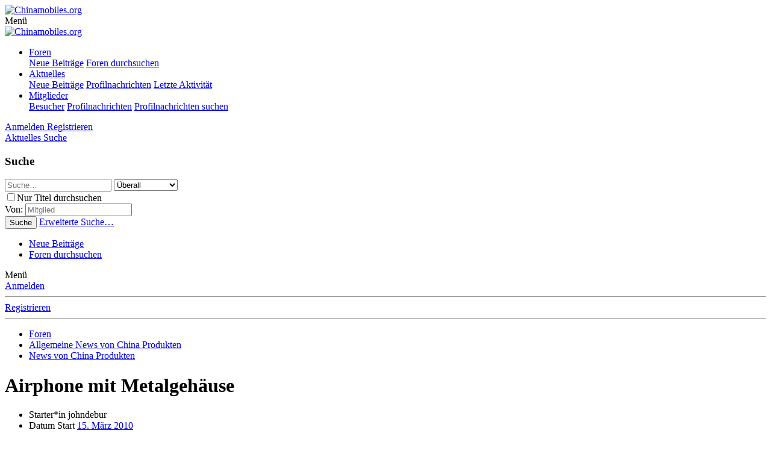

--- FILE ---
content_type: text/html; charset=utf-8
request_url: https://www.chinamobiles.org/threads/airphone-mit-metalgehaeuse.21021/page-14
body_size: 23415
content:
<!DOCTYPE html>
<html id="XF" lang="de-DE" dir="LTR"
	data-app="public"
	data-template="thread_view"
	data-container-key="node-128"
	data-content-key="thread-21021"
	data-logged-in="false"
	data-cookie-prefix="xf_"
	data-csrf="1768399270,e148597fd3e052239ee551d6b2c7dfd9"
	class="has-no-js template-thread_view"
	 data-run-jobs="">
<head>
	<meta charset="utf-8" />
	<meta http-equiv="X-UA-Compatible" content="IE=Edge" />
	<meta name="viewport" content="width=device-width, initial-scale=1, viewport-fit=cover">

	
	
	

	<title>Airphone mit MetalgehäuseSeite 14 | Chinamobiles.org</title>
<link rel="dns-prefetch" href="//www.google.com">
	

	
		
		<meta name="description" content="Wenn ich‘s mir kaufe dann in schwarz. Wäre toll, wenn sie es noch in weiß machen. Dann bekommt es meine Herzallerliebste zu Weihnachten." />
		<meta property="og:description" content="Wenn ich‘s mir kaufe dann in schwarz. Wäre toll, wenn sie es noch in weiß machen. Dann bekommt es meine Herzallerliebste zu Weihnachten." />
		<meta property="twitter:description" content="Wenn ich‘s mir kaufe dann in schwarz. Wäre toll, wenn sie es noch in weiß machen. Dann bekommt es meine Herzallerliebste zu Weihnachten." />
	
	
		<meta property="og:url" content="https://www.chinamobiles.org/threads/airphone-mit-metalgehaeuse.21021/" />
	
		<link rel="canonical" href="https://www.chinamobiles.org/threads/airphone-mit-metalgehaeuse.21021/page-14" />
	
		<link rel="prev" href="/threads/airphone-mit-metalgehaeuse.21021/page-13" />
	
		<link rel="next" href="/threads/airphone-mit-metalgehaeuse.21021/page-15" />
	
		
        <!-- App Indexing for Google Search -->
        <link href="android-app://com.quoord.tapatalkpro.activity/tapatalk/www.chinamobiles.org/?ttfid=58327&location=topic&tid=21021&page=14&perpage=20&channel=google-indexing" rel="alternate" />
        <link href="ios-app://307880732/tapatalk/www.chinamobiles.org/?ttfid=58327&location=topic&tid=21021&page=14&perpage=20&channel=google-indexing" rel="alternate" />
        
        <link href="https://www.chinamobiles.org//mobiquo/smartbanner/manifest.json" rel="manifest">
        
        <meta name="apple-itunes-app" content="app-id=307880732, affiliate-data=at=10lR7C, app-argument=tapatalk://www.chinamobiles.org/?ttfid=58327&location=topic&tid=21021&page=14&perpage=20" />
        
	

	
		
	
	
	<meta property="og:site_name" content="Chinamobiles.org" />


	
	
		
	
	
	<meta property="og:type" content="website" />


	
	
		
	
	
	
		<meta property="og:title" content="Airphone mit Metalgehäuse" />
		<meta property="twitter:title" content="Airphone mit Metalgehäuse" />
	


	
	
	
	

	
		<meta name="theme-color" content="#698ac4" />
	

	
	

	
	<link rel="preload" href="/styles/fonts/fa/fa-regular-400.woff2" as="font" type="font/woff2" crossorigin="anonymous" />


	<link rel="preload" href="/styles/fonts/fa/fa-solid-900.woff2" as="font" type="font/woff2" crossorigin="anonymous" />


<link rel="preload" href="/styles/fonts/fa/fa-brands-400.woff2" as="font" type="font/woff2" crossorigin="anonymous" />

	<link rel="stylesheet" href="/css.php?css=public%3Anormalize.css%2Cpublic%3Acore.less%2Cpublic%3Aapp.less&amp;s=2&amp;l=3&amp;d=1724048810&amp;k=ea2972f173f609ee219924b08e28cd4767b69b46" />

	<link rel="stylesheet" href="/css.php?css=public%3Abb_code.less%2Cpublic%3Alightbox.less%2Cpublic%3Amessage.less%2Cpublic%3Anotices.less%2Cpublic%3Arellect_favicon.less%2Cpublic%3Ashare_controls.less%2Cpublic%3Aextra.less&amp;s=2&amp;l=3&amp;d=1724048810&amp;k=5b7110c7993569cd3c28384c8054c77510bd0878" />

	
		<script src="/js/xf/preamble.min.js?_v=67a45304"></script>
	


	
	
	
	<script async src="https://www.googletagmanager.com/gtag/js?id=UA-45540530-1"></script>
	<script>
		window.dataLayer = window.dataLayer || [];
		function gtag(){dataLayer.push(arguments);}
		gtag('js', new Date());
		gtag('config', 'UA-45540530-1', {
			// 
			
			
				'anonymize_ip': true,
			
		});
	</script>

</head>
<body data-template="thread_view">

<div class="p-pageWrapper" id="top">



<header class="p-header" id="header">
	<div class="p-header-inner">
		<div class="p-header-content">

			<div class="p-header-logo p-header-logo--image">
				<a href="/">
					<img src="/styles/cm/header_klick.png"
						alt="Chinamobiles.org"
						 />
				</a>
			</div>

			
		</div>
	</div>
</header>





	<div class="p-navSticky p-navSticky--primary" data-xf-init="sticky-header">
		
	<nav class="p-nav">
		<div class="p-nav-inner">
			<a class="p-nav-menuTrigger" data-xf-click="off-canvas" data-menu=".js-headerOffCanvasMenu" role="button" tabindex="0">
				<i aria-hidden="true"></i>
				<span class="p-nav-menuText">Menü</span>
			</a>

			<div class="p-nav-smallLogo">
				<a href="/">
					<img src="/styles/cm/header_klick.png"
						alt="Chinamobiles.org"
					 />
				</a>
			</div>

			<div class="p-nav-scroller hScroller" data-xf-init="h-scroller" data-auto-scroll=".p-navEl.is-selected">
				<div class="hScroller-scroll">
					<ul class="p-nav-list js-offCanvasNavSource">
					
						<li>
							
	<div class="p-navEl is-selected" data-has-children="true">
		

			
	
	<a href="/"
		class="p-navEl-link p-navEl-link--splitMenu "
		
		
		data-nav-id="forums">Foren</a>


			<a data-xf-key="1"
				data-xf-click="menu"
				data-menu-pos-ref="< .p-navEl"
				class="p-navEl-splitTrigger"
				role="button"
				tabindex="0"
				aria-label="Toggle erweitert"
				aria-expanded="false"
				aria-haspopup="true"></a>

		
		
			<div class="menu menu--structural" data-menu="menu" aria-hidden="true">
				<div class="menu-content">
					
						
	
	
	<a href="/whats-new/posts/"
		class="menu-linkRow u-indentDepth0 js-offCanvasCopy "
		
		
		data-nav-id="newPosts">Neue Beiträge</a>

	

					
						
	
	
	<a href="/search/?type=post"
		class="menu-linkRow u-indentDepth0 js-offCanvasCopy "
		
		
		data-nav-id="searchForums">Foren durchsuchen</a>

	

					
				</div>
			</div>
		
	</div>

						</li>
					
						<li>
							
	<div class="p-navEl " data-has-children="true">
		

			
	
	<a href="/whats-new/"
		class="p-navEl-link p-navEl-link--splitMenu "
		
		
		data-nav-id="whatsNew">Aktuelles</a>


			<a data-xf-key="2"
				data-xf-click="menu"
				data-menu-pos-ref="< .p-navEl"
				class="p-navEl-splitTrigger"
				role="button"
				tabindex="0"
				aria-label="Toggle erweitert"
				aria-expanded="false"
				aria-haspopup="true"></a>

		
		
			<div class="menu menu--structural" data-menu="menu" aria-hidden="true">
				<div class="menu-content">
					
						
	
	
	<a href="/whats-new/posts/"
		class="menu-linkRow u-indentDepth0 js-offCanvasCopy "
		 rel="nofollow"
		
		data-nav-id="whatsNewPosts">Neue Beiträge</a>

	

					
						
	
	
	<a href="/whats-new/profile-posts/"
		class="menu-linkRow u-indentDepth0 js-offCanvasCopy "
		 rel="nofollow"
		
		data-nav-id="whatsNewProfilePosts">Profilnachrichten</a>

	

					
						
	
	
	<a href="/whats-new/latest-activity"
		class="menu-linkRow u-indentDepth0 js-offCanvasCopy "
		 rel="nofollow"
		
		data-nav-id="latestActivity">Letzte Aktivität</a>

	

					
				</div>
			</div>
		
	</div>

						</li>
					
						<li>
							
	<div class="p-navEl " data-has-children="true">
		

			
	
	<a href="/members/"
		class="p-navEl-link p-navEl-link--splitMenu "
		
		
		data-nav-id="members">Mitglieder</a>


			<a data-xf-key="3"
				data-xf-click="menu"
				data-menu-pos-ref="< .p-navEl"
				class="p-navEl-splitTrigger"
				role="button"
				tabindex="0"
				aria-label="Toggle erweitert"
				aria-expanded="false"
				aria-haspopup="true"></a>

		
		
			<div class="menu menu--structural" data-menu="menu" aria-hidden="true">
				<div class="menu-content">
					
						
	
	
	<a href="/online/"
		class="menu-linkRow u-indentDepth0 js-offCanvasCopy "
		
		
		data-nav-id="currentVisitors">Besucher</a>

	

					
						
	
	
	<a href="/whats-new/profile-posts/"
		class="menu-linkRow u-indentDepth0 js-offCanvasCopy "
		 rel="nofollow"
		
		data-nav-id="newProfilePosts">Profilnachrichten</a>

	

					
						
	
	
	<a href="/search/?type=profile_post"
		class="menu-linkRow u-indentDepth0 js-offCanvasCopy "
		
		
		data-nav-id="searchProfilePosts">Profilnachrichten suchen</a>

	

					
				</div>
			</div>
		
	</div>

						</li>
					
					</ul>
				</div>
			</div>

			<div class="p-nav-opposite">
				<div class="p-navgroup p-account p-navgroup--guest">
					
						<a href="/login/" class="p-navgroup-link p-navgroup-link--textual p-navgroup-link--logIn"
							data-xf-click="overlay" data-follow-redirects="on">
							<span class="p-navgroup-linkText">Anmelden</span>
						</a>
						
							<a href="/register/" class="p-navgroup-link p-navgroup-link--textual p-navgroup-link--register"
								data-xf-click="overlay" data-follow-redirects="on">
								<span class="p-navgroup-linkText">Registrieren</span>
							</a>
						
					
				</div>

				<div class="p-navgroup p-discovery">
					<a href="/whats-new/"
						class="p-navgroup-link p-navgroup-link--iconic p-navgroup-link--whatsnew"
						aria-label="Aktuelles"
						title="Aktuelles">
						<i aria-hidden="true"></i>
						<span class="p-navgroup-linkText">Aktuelles</span>
					</a>

					
						<a href="/search/"
							class="p-navgroup-link p-navgroup-link--iconic p-navgroup-link--search"
							data-xf-click="menu"
							data-xf-key="/"
							aria-label="Suche"
							aria-expanded="false"
							aria-haspopup="true"
							title="Suche">
							<i aria-hidden="true"></i>
							<span class="p-navgroup-linkText">Suche</span>
						</a>
						<div class="menu menu--structural menu--wide" data-menu="menu" aria-hidden="true">
							<form action="/search/search" method="post"
								class="menu-content"
								data-xf-init="quick-search">

								<h3 class="menu-header">Suche</h3>
								
								<div class="menu-row">
									
										<div class="inputGroup inputGroup--joined">
											<input type="text" class="input" name="keywords" placeholder="Suche…" aria-label="Suche" data-menu-autofocus="true" />
											
			<select name="constraints" class="js-quickSearch-constraint input" aria-label="Suchen in">
				<option value="">Überall</option>
<option value="{&quot;search_type&quot;:&quot;post&quot;}">Themen</option>
<option value="{&quot;search_type&quot;:&quot;post&quot;,&quot;c&quot;:{&quot;nodes&quot;:[128],&quot;child_nodes&quot;:1}}">Dieses Forum</option>
<option value="{&quot;search_type&quot;:&quot;post&quot;,&quot;c&quot;:{&quot;thread&quot;:21021}}">Dieses Thema</option>

			</select>
		
										</div>
									
								</div>

								
								<div class="menu-row">
									<label class="iconic"><input type="checkbox"  name="c[title_only]" value="1" /><i aria-hidden="true"></i><span class="iconic-label">Nur Titel durchsuchen</span></label>

								</div>
								
								<div class="menu-row">
									<div class="inputGroup">
										<span class="inputGroup-text" id="ctrl_search_menu_by_member">Von:</span>
										<input type="text" class="input" name="c[users]" data-xf-init="auto-complete" placeholder="Mitglied" aria-labelledby="ctrl_search_menu_by_member" />
									</div>
								</div>
								<div class="menu-footer">
									<span class="menu-footer-controls">
										<button type="submit" class="button--primary button button--icon button--icon--search"><span class="button-text">Suche</span></button>
										<a href="/search/" class="button"><span class="button-text">Erweiterte Suche…</span></a>
									</span>
								</div>

								<input type="hidden" name="_xfToken" value="1768399270,e148597fd3e052239ee551d6b2c7dfd9" />
							</form>
						</div>
					
				</div>
			</div>
		</div>
	</nav>

	</div>
	
	
		<div class="p-sectionLinks">
			<div class="p-sectionLinks-inner hScroller" data-xf-init="h-scroller">
				<div class="hScroller-scroll">
					<ul class="p-sectionLinks-list">
					
						<li>
							
	<div class="p-navEl " >
		

			
	
	<a href="/whats-new/posts/"
		class="p-navEl-link "
		
		data-xf-key="alt+1"
		data-nav-id="newPosts">Neue Beiträge</a>


			

		
		
	</div>

						</li>
					
						<li>
							
	<div class="p-navEl " >
		

			
	
	<a href="/search/?type=post"
		class="p-navEl-link "
		
		data-xf-key="alt+2"
		data-nav-id="searchForums">Foren durchsuchen</a>


			

		
		
	</div>

						</li>
					
					</ul>
				</div>
			</div>
		</div>
	



<div class="offCanvasMenu offCanvasMenu--nav js-headerOffCanvasMenu" data-menu="menu" aria-hidden="true" data-ocm-builder="navigation">
	<div class="offCanvasMenu-backdrop" data-menu-close="true"></div>
	<div class="offCanvasMenu-content">
		<div class="offCanvasMenu-header">
			Menü
			<a class="offCanvasMenu-closer" data-menu-close="true" role="button" tabindex="0" aria-label="Schließen"></a>
		</div>
		
			<div class="p-offCanvasRegisterLink">
				<div class="offCanvasMenu-linkHolder">
					<a href="/login/" class="offCanvasMenu-link" data-xf-click="overlay" data-menu-close="true">
						Anmelden
					</a>
				</div>
				<hr class="offCanvasMenu-separator" />
				
					<div class="offCanvasMenu-linkHolder">
						<a href="/register/" class="offCanvasMenu-link" data-xf-click="overlay" data-menu-close="true">
							Registrieren
						</a>
					</div>
					<hr class="offCanvasMenu-separator" />
				
			</div>
		
		<div class="js-offCanvasNavTarget"></div>
	</div>
</div>

<div class="p-body">
	<div class="p-body-inner">
		<!--XF:EXTRA_OUTPUT-->

		

		

		
		
	
		<ul class="p-breadcrumbs "
			itemscope itemtype="https://schema.org/BreadcrumbList">
		
			

			
			

			
				
				
	<li itemprop="itemListElement" itemscope itemtype="https://schema.org/ListItem">
		<a href="/" itemprop="item">
			<span itemprop="name">Foren</span>
		</a>
		<meta itemprop="position" content="1" />
	</li>

			
			
				
				
	<li itemprop="itemListElement" itemscope itemtype="https://schema.org/ListItem">
		<a href="/categories/allgemeine-news-von-china-produkten.532/" itemprop="item">
			<span itemprop="name">Allgemeine News von China Produkten</span>
		</a>
		<meta itemprop="position" content="2" />
	</li>

			
				
				
	<li itemprop="itemListElement" itemscope itemtype="https://schema.org/ListItem">
		<a href="/forums/news-von-china-produkten.128/" itemprop="item">
			<span itemprop="name">News von China Produkten</span>
		</a>
		<meta itemprop="position" content="3" />
	</li>

			

		
		</ul>
	

		

		


	<noscript><div class="blockMessage blockMessage--important blockMessage--iconic u-noJsOnly"><b>Java-Script ist deaktiviert!</b> <p>Einige Funktionen der Software werden nicht immer wie erwartet funktionieren, oder dem Standard entsprechen. </p></div></noscript>

		
	<!--[if lt IE 9]><div class="blockMessage blockMessage&#45;&#45;important blockMessage&#45;&#45;iconic">Du verwendest einen veralteten Browser. Es ist möglich, dass diese oder andere Websites nicht korrekt angezeigt werden.<br />Du solltest ein Upgrade durchführen oder ein <a href="https://www.google.com/chrome/browser/" target="_blank" rel="noopener">alternativer Browser</a> verwenden.</div><![endif]-->


		
			<div class="p-body-header">
			
				
					<div class="p-title ">
					
						
							<h1 class="p-title-value">Airphone mit Metalgehäuse</h1>
						
						
					
					</div>
				

				
					<div class="p-description">
	<ul class="listInline listInline--bullet">
		<li>
			<i class="fa--xf far fa-user" aria-hidden="true" title="Starter*in"></i>
			<span class="u-srOnly">Starter*in</span>

			<span class="username  u-concealed" dir="auto" data-user-id="0">johndebur</span>
		</li>
		<li>
			<i class="fa--xf far fa-clock" aria-hidden="true" title="Datum Start"></i>
			<span class="u-srOnly">Datum Start</span>

			<a href="/threads/airphone-mit-metalgehaeuse.21021/" class="u-concealed"><time  class="u-dt" dir="auto" datetime="2010-03-15T10:45:01+0100" data-time="1268646301" data-date-string="15. März 2010" data-time-string="10:45" title="15. März 2010 um 10:45">15. März 2010</time></a>
		</li>
		
	</ul>
</div>
				
			
			</div>
		

		<div class="p-body-main p-body-main--withSidebar ">
			

			<div class="p-body-content">
				
				<div class="p-body-pageContent">








	
	
	
		
	
	
	


	
	
	
		
	
	
	


	
	
		
	
	
	


	
	









	

	
		
	







	
		
		
	






<div class="block block--messages" data-xf-init="" data-type="post" data-href="/inline-mod/">

	
	


	<div class="block-outer"><div class="block-outer-main"><nav class="pageNavWrapper pageNavWrapper--mixed ">



<div class="pageNav pageNav--skipStart ">
	
		<a href="/threads/airphone-mit-metalgehaeuse.21021/page-13" class="pageNav-jump pageNav-jump--prev"><</a>
	

	<ul class="pageNav-main">
		

	
		<li class="pageNav-page "><a href="/threads/airphone-mit-metalgehaeuse.21021/">1</a></li>
	


		
			
				<li class="pageNav-page pageNav-page--skip pageNav-page--skipStart">
					<a data-xf-init="tooltip" title="Wechsle zu Seite"
						data-xf-click="menu"
						role="button" tabindex="0" aria-expanded="false" aria-haspopup="true">…</a>
					

	<div class="menu menu--pageJump" data-menu="menu" aria-hidden="true">
		<div class="menu-content">
			<h4 class="menu-header">Wechsle zu Seite</h4>
			<div class="menu-row" data-xf-init="page-jump" data-page-url="/threads/airphone-mit-metalgehaeuse.21021/page-%page%">
				<div class="inputGroup inputGroup--numbers">
					<div class="inputGroup inputGroup--numbers inputNumber" data-xf-init="number-box"><input type="number" pattern="\d*" class="input input--number js-numberBoxTextInput input input--numberNarrow js-pageJumpPage" value="11"  min="1" max="16" step="1" required="required" data-menu-autofocus="true" /></div>
					<span class="inputGroup-text"><button type="button" class="js-pageJumpGo button"><span class="button-text">Weiter</span></button></span>
				</div>
			</div>
		</div>
	</div>

				</li>
			
		

		
			

	
		<li class="pageNav-page pageNav-page--earlier"><a href="/threads/airphone-mit-metalgehaeuse.21021/page-12">12</a></li>
	

		
			

	
		<li class="pageNav-page pageNav-page--earlier"><a href="/threads/airphone-mit-metalgehaeuse.21021/page-13">13</a></li>
	

		
			

	
		<li class="pageNav-page pageNav-page--current "><a href="/threads/airphone-mit-metalgehaeuse.21021/page-14">14</a></li>
	

		
			

	
		<li class="pageNav-page pageNav-page--later"><a href="/threads/airphone-mit-metalgehaeuse.21021/page-15">15</a></li>
	

		

		

		

	
		<li class="pageNav-page "><a href="/threads/airphone-mit-metalgehaeuse.21021/page-16">16</a></li>
	

	</ul>

	
		<a href="/threads/airphone-mit-metalgehaeuse.21021/page-15" class="pageNav-jump pageNav-jump--next">></a>
	
</div>

<div class="pageNavSimple">
	
		<a href="/threads/airphone-mit-metalgehaeuse.21021/"
			class="pageNavSimple-el pageNavSimple-el--first"
			data-xf-init="tooltip" title="&lt;">
			<i aria-hidden="true"></i> <span class="u-srOnly"><</span>
		</a>
		<a href="/threads/airphone-mit-metalgehaeuse.21021/page-13" class="pageNavSimple-el pageNavSimple-el--prev">
			<i aria-hidden="true"></i> <
		</a>
	

	<a class="pageNavSimple-el pageNavSimple-el--current"
		data-xf-init="tooltip" title="Wechsle zu Seite"
		data-xf-click="menu" role="button" tabindex="0" aria-expanded="false" aria-haspopup="true">
		14 von 16
	</a>
	

	<div class="menu menu--pageJump" data-menu="menu" aria-hidden="true">
		<div class="menu-content">
			<h4 class="menu-header">Wechsle zu Seite</h4>
			<div class="menu-row" data-xf-init="page-jump" data-page-url="/threads/airphone-mit-metalgehaeuse.21021/page-%page%">
				<div class="inputGroup inputGroup--numbers">
					<div class="inputGroup inputGroup--numbers inputNumber" data-xf-init="number-box"><input type="number" pattern="\d*" class="input input--number js-numberBoxTextInput input input--numberNarrow js-pageJumpPage" value="14"  min="1" max="16" step="1" required="required" data-menu-autofocus="true" /></div>
					<span class="inputGroup-text"><button type="button" class="js-pageJumpGo button"><span class="button-text">Weiter</span></button></span>
				</div>
			</div>
		</div>
	</div>


	
		<a href="/threads/airphone-mit-metalgehaeuse.21021/page-15" class="pageNavSimple-el pageNavSimple-el--next">
			> <i aria-hidden="true"></i>
		</a>
		<a href="/threads/airphone-mit-metalgehaeuse.21021/page-16"
			class="pageNavSimple-el pageNavSimple-el--last"
			data-xf-init="tooltip" title="Zuletzt">
			<i aria-hidden="true"></i> <span class="u-srOnly">Zuletzt</span>
		</a>
	
</div>

</nav>



</div></div>

	<div class="block-outer js-threadStatusField"></div>

	<div class="block-container lbContainer"
		data-xf-init="lightbox select-to-quote"
		data-message-selector=".js-post"
		data-lb-id="thread-21021"
		data-lb-universal="0">

		<div class="block-body js-replyNewMessageContainer">
			
				
					
	
	
	<article class="message message--post js-post js-inlineModContainer  "
		data-author="MAC User"
		data-content="post-224500"
		id="js-post-224500">

		<span class="u-anchorTarget" id="post-224500"></span>

		<div class="message-inner">
			<div class="message-cell message-cell--user">
				

	<section itemscope itemtype="https://schema.org/Person" class="message-user">
		<div class="message-avatar ">
			<div class="message-avatar-wrapper">
				<a href="/members/mac-user.19544/" class="avatar avatar--m" data-user-id="19544" data-xf-init="member-tooltip">
			<img src="/data/avatars/m/19/19544.jpg?1383034344"  alt="MAC User" class="avatar-u19544-m" itemprop="image" /> 
		</a>
				
			</div>
		</div>
		<div class="message-userDetails">
			<h4 class="message-name"><a href="/members/mac-user.19544/" class="username " dir="auto" data-user-id="19544" data-xf-init="member-tooltip" itemprop="name">MAC User</a></h4>
			<h5 class="userTitle message-userTitle" dir="auto" itemprop="jobTitle">Member</h5>
			
		</div>
		
			
			
		
		<span class="message-userArrow"></span>
	</section>

			</div>
			<div class="message-cell message-cell--main">
				<div class="message-main js-quickEditTarget">

					<header class="message-attribution message-attribution--split">
						<div class="message-attribution-main">
							<a href="/threads/airphone-mit-metalgehaeuse.21021/post-224500" class="u-concealed"
								rel="nofollow">
								<time  class="u-dt" dir="auto" datetime="2010-05-28T19:44:44+0200" data-time="1275068684" data-date-string="28. Mai 2010" data-time-string="19:44" title="28. Mai 2010 um 19:44">28. Mai 2010</time>
							</a>
						</div>

						<ul class="message-attribution-opposite message-attribution-opposite--list">
							
							<li>
								<a href="/threads/airphone-mit-metalgehaeuse.21021/post-224500"
									data-xf-init="share-tooltip" data-href="/posts/224500/share"
									rel="nofollow">
									<i class="fa--xf far fa-share-alt" aria-hidden="true"></i>
								</a>
							</li>
							
							
								<li>
									<a href="/threads/airphone-mit-metalgehaeuse.21021/post-224500" rel="nofollow">
										#261
									</a>
								</li>
							
						</ul>
					</header>

					<div class="message-content js-messageContent">

						
						
						

						<div class="message-userContent lbContainer js-lbContainer "
							data-lb-id="post-224500"
							data-lb-caption-desc="MAC User &middot; 28. Mai 2010 um 19:44">

							

							<article class="message-body js-selectToQuote">
								
								<div class="bbWrapper">Wenn ich‘s mir kaufe dann in schwarz. Wäre toll, wenn sie es noch in weiß machen. Dann bekommt es meine Herzallerliebste zu Weihnachten.</div>
								<div class="js-selectToQuoteEnd">&nbsp;</div>
								
							</article>

							

							
						</div>

						

						
	

					</div>

					<footer class="message-footer">
						

						<div class="reactionsBar js-reactionsList ">
							
						</div>

						<div class="js-historyTarget message-historyTarget toggleTarget" data-href="trigger-href"></div>
					</footer>
				</div>
			</div>
			
		</div>
	</article>

	

				
			
				
					
	
	
	<article class="message message--post js-post js-inlineModContainer  "
		data-author="schokodrink"
		data-content="post-224515"
		id="js-post-224515">

		<span class="u-anchorTarget" id="post-224515"></span>

		<div class="message-inner">
			<div class="message-cell message-cell--user">
				

	<section itemscope itemtype="https://schema.org/Person" class="message-user">
		<div class="message-avatar ">
			<div class="message-avatar-wrapper">
				<a href="/members/schokodrink.24801/" class="avatar avatar--m" data-user-id="24801" data-xf-init="member-tooltip">
			<img src="/data/avatars/m/24/24801.jpg?1456389899"  alt="schokodrink" class="avatar-u24801-m" itemprop="image" /> 
		</a>
				
			</div>
		</div>
		<div class="message-userDetails">
			<h4 class="message-name"><a href="/members/schokodrink.24801/" class="username " dir="auto" data-user-id="24801" data-xf-init="member-tooltip" itemprop="name">schokodrink</a></h4>
			<h5 class="userTitle message-userTitle" dir="auto" itemprop="jobTitle">King of BBQ</h5>
			
		</div>
		
			
			
		
		<span class="message-userArrow"></span>
	</section>

			</div>
			<div class="message-cell message-cell--main">
				<div class="message-main js-quickEditTarget">

					<header class="message-attribution message-attribution--split">
						<div class="message-attribution-main">
							<a href="/threads/airphone-mit-metalgehaeuse.21021/post-224515" class="u-concealed"
								rel="nofollow">
								<time  class="u-dt" dir="auto" datetime="2010-05-28T20:19:51+0200" data-time="1275070791" data-date-string="28. Mai 2010" data-time-string="20:19" title="28. Mai 2010 um 20:19">28. Mai 2010</time>
							</a>
						</div>

						<ul class="message-attribution-opposite message-attribution-opposite--list">
							
							<li>
								<a href="/threads/airphone-mit-metalgehaeuse.21021/post-224515"
									data-xf-init="share-tooltip" data-href="/posts/224515/share"
									rel="nofollow">
									<i class="fa--xf far fa-share-alt" aria-hidden="true"></i>
								</a>
							</li>
							
							
								<li>
									<a href="/threads/airphone-mit-metalgehaeuse.21021/post-224515" rel="nofollow">
										#262
									</a>
								</li>
							
						</ul>
					</header>

					<div class="message-content js-messageContent">

						
						
						

						<div class="message-userContent lbContainer js-lbContainer "
							data-lb-id="post-224515"
							data-lb-caption-desc="schokodrink &middot; 28. Mai 2010 um 20:19">

							

							<article class="message-body js-selectToQuote">
								
								<div class="bbWrapper"><blockquote class="bbCodeBlock bbCodeBlock--expandable bbCodeBlock--quote">
	
		<div class="bbCodeBlock-title">
			
				<a href="/goto/post?id=224491"
					class="bbCodeBlock-sourceJump"
					data-xf-click="attribution"
					data-content-selector="#post-224491">eisi666 meinte:</a>
			
		</div>
	
	<div class="bbCodeBlock-content">
		<div class="bbCodeBlock-expandContent">
			bei mir steht<br />
[VERSION] 3502_V04.04<br />
[BRANCH]: 09A SCUD35_9A<br />
<br />
[BUILD TIME] 2010/04/18 <br />
komisch wieviel &quot;Versionen&quot; die auf 5 Tage machen <img src="/styles/cm/smilies/wink3.gif"  class="smilie" alt=";)" title="Wink3    ;)" data-shortname=";)" /><br />
<br />
hab leider keine SIM im Handy deshalb hab ich ein Bild<br />
der Tastartur im Telefonbuch gemacht...<br />
dürfte sich normal von der für SMS nicht unterscheiden <img src="/styles/cm/smilies/wink3.gif"  class="smilie" alt=";)" title="Wink3    ;)" data-shortname=";)" />
		</div>
		<div class="bbCodeBlock-expandLink"><a>Zum Vergrößern anklicken....</a></div>
	</div>
</blockquote>Dankeschön ist also wie beim i9++++..</div>
								<div class="js-selectToQuoteEnd">&nbsp;</div>
								
							</article>

							

							
						</div>

						

						
	

					</div>

					<footer class="message-footer">
						

						<div class="reactionsBar js-reactionsList ">
							
						</div>

						<div class="js-historyTarget message-historyTarget toggleTarget" data-href="trigger-href"></div>
					</footer>
				</div>
			</div>
			
		</div>
	</article>

	

				
			
				
					
	
	
	<article class="message message--post js-post js-inlineModContainer  "
		data-author="eisi666"
		data-content="post-224517"
		id="js-post-224517">

		<span class="u-anchorTarget" id="post-224517"></span>

		<div class="message-inner">
			<div class="message-cell message-cell--user">
				

	<section itemscope itemtype="https://schema.org/Person" class="message-user">
		<div class="message-avatar ">
			<div class="message-avatar-wrapper">
				<a href="/members/eisi666.26301/" class="avatar avatar--m" data-user-id="26301" data-xf-init="member-tooltip">
			<img src="/data/avatars/m/26/26301.jpg?1383034354"  alt="eisi666" class="avatar-u26301-m" itemprop="image" /> 
		</a>
				
			</div>
		</div>
		<div class="message-userDetails">
			<h4 class="message-name"><a href="/members/eisi666.26301/" class="username " dir="auto" data-user-id="26301" data-xf-init="member-tooltip" itemprop="name">eisi666</a></h4>
			<h5 class="userTitle message-userTitle" dir="auto" itemprop="jobTitle">New Member</h5>
			
		</div>
		
			
			
		
		<span class="message-userArrow"></span>
	</section>

			</div>
			<div class="message-cell message-cell--main">
				<div class="message-main js-quickEditTarget">

					<header class="message-attribution message-attribution--split">
						<div class="message-attribution-main">
							<a href="/threads/airphone-mit-metalgehaeuse.21021/post-224517" class="u-concealed"
								rel="nofollow">
								<time  class="u-dt" dir="auto" datetime="2010-05-28T20:22:24+0200" data-time="1275070944" data-date-string="28. Mai 2010" data-time-string="20:22" title="28. Mai 2010 um 20:22">28. Mai 2010</time>
							</a>
						</div>

						<ul class="message-attribution-opposite message-attribution-opposite--list">
							
							<li>
								<a href="/threads/airphone-mit-metalgehaeuse.21021/post-224517"
									data-xf-init="share-tooltip" data-href="/posts/224517/share"
									rel="nofollow">
									<i class="fa--xf far fa-share-alt" aria-hidden="true"></i>
								</a>
							</li>
							
							
								<li>
									<a href="/threads/airphone-mit-metalgehaeuse.21021/post-224517" rel="nofollow">
										#263
									</a>
								</li>
							
						</ul>
					</header>

					<div class="message-content js-messageContent">

						
						
						

						<div class="message-userContent lbContainer js-lbContainer "
							data-lb-id="post-224517"
							data-lb-caption-desc="eisi666 &middot; 28. Mai 2010 um 20:22">

							

							<article class="message-body js-selectToQuote">
								
								<div class="bbWrapper">@Cononel ZAP: aber sonst wär eigentlich nix Unterschiedlich,<br />
nur die Versionsnummer...<br />
vll. macht den Unterschied mit Fisch oder Ohne <img src="/styles/cm/smilies/Mauridia_21.gif"  class="smilie" alt=":Mauridia:" title="Mauridia 21    :Mauridia:" data-shortname=":Mauridia:" /><br />
<br />
@MAC User: kannst ja mitbieten <img src="/styles/cm/smilies/wink3.gif"  class="smilie" alt=";)" title="Wink3    ;)" data-shortname=";)" /> meines ist ab heut Abend bei Ebay... <br />
<br />
was ich auch noch bemerkt hab:<br />
<br />
die Spiele die auf dem internen Speicher sind kann man<br />
alle irgendwie nicht ohne Tasten bedienen...<br />
<br />
@schokodrink: bitteschön <img src="/styles/cm/smilies/wink3.gif"  class="smilie" alt=";)" title="Wink3    ;)" data-shortname=";)" /></div>
								<div class="js-selectToQuoteEnd">&nbsp;</div>
								
							</article>

							

							
						</div>

						

						
	

					</div>

					<footer class="message-footer">
						

						<div class="reactionsBar js-reactionsList ">
							
						</div>

						<div class="js-historyTarget message-historyTarget toggleTarget" data-href="trigger-href"></div>
					</footer>
				</div>
			</div>
			
		</div>
	</article>

	

				
			
				
					
	
	
	<article class="message message--post js-post js-inlineModContainer  "
		data-author="MAC User"
		data-content="post-224615"
		id="js-post-224615">

		<span class="u-anchorTarget" id="post-224615"></span>

		<div class="message-inner">
			<div class="message-cell message-cell--user">
				

	<section itemscope itemtype="https://schema.org/Person" class="message-user">
		<div class="message-avatar ">
			<div class="message-avatar-wrapper">
				<a href="/members/mac-user.19544/" class="avatar avatar--m" data-user-id="19544" data-xf-init="member-tooltip">
			<img src="/data/avatars/m/19/19544.jpg?1383034344"  alt="MAC User" class="avatar-u19544-m" itemprop="image" /> 
		</a>
				
			</div>
		</div>
		<div class="message-userDetails">
			<h4 class="message-name"><a href="/members/mac-user.19544/" class="username " dir="auto" data-user-id="19544" data-xf-init="member-tooltip" itemprop="name">MAC User</a></h4>
			<h5 class="userTitle message-userTitle" dir="auto" itemprop="jobTitle">Member</h5>
			
		</div>
		
			
			
		
		<span class="message-userArrow"></span>
	</section>

			</div>
			<div class="message-cell message-cell--main">
				<div class="message-main js-quickEditTarget">

					<header class="message-attribution message-attribution--split">
						<div class="message-attribution-main">
							<a href="/threads/airphone-mit-metalgehaeuse.21021/post-224615" class="u-concealed"
								rel="nofollow">
								<time  class="u-dt" dir="auto" datetime="2010-05-29T10:28:32+0200" data-time="1275121712" data-date-string="29. Mai 2010" data-time-string="10:28" title="29. Mai 2010 um 10:28">29. Mai 2010</time>
							</a>
						</div>

						<ul class="message-attribution-opposite message-attribution-opposite--list">
							
							<li>
								<a href="/threads/airphone-mit-metalgehaeuse.21021/post-224615"
									data-xf-init="share-tooltip" data-href="/posts/224615/share"
									rel="nofollow">
									<i class="fa--xf far fa-share-alt" aria-hidden="true"></i>
								</a>
							</li>
							
							
								<li>
									<a href="/threads/airphone-mit-metalgehaeuse.21021/post-224615" rel="nofollow">
										#264
									</a>
								</li>
							
						</ul>
					</header>

					<div class="message-content js-messageContent">

						
						
						

						<div class="message-userContent lbContainer js-lbContainer "
							data-lb-id="post-224615"
							data-lb-caption-desc="MAC User &middot; 29. Mai 2010 um 10:28">

							

							<article class="message-body js-selectToQuote">
								
								<div class="bbWrapper">Will ein neues und in weiß am besten. Habe bis Anfang Nov. Zeit.<br />
<br />
Außerdem schwillt mir der Preis in der Bucht immer zu sehr an, weil auf so was immer Leute bieten, die komische Preise im Kopp mit sich rum tragen. Bilden sich wohl ein, sie bekommen quasi ein Iphone.<br />
<br />
Für dich ist es aber gut.</div>
								<div class="js-selectToQuoteEnd">&nbsp;</div>
								
							</article>

							

							
						</div>

						

						
	

					</div>

					<footer class="message-footer">
						

						<div class="reactionsBar js-reactionsList ">
							
						</div>

						<div class="js-historyTarget message-historyTarget toggleTarget" data-href="trigger-href"></div>
					</footer>
				</div>
			</div>
			
		</div>
	</article>

	

				
			
				
					
	
	
	<article class="message message--post js-post js-inlineModContainer  "
		data-author="s04 styler"
		data-content="post-226858"
		id="js-post-226858">

		<span class="u-anchorTarget" id="post-226858"></span>

		<div class="message-inner">
			<div class="message-cell message-cell--user">
				

	<section itemscope itemtype="https://schema.org/Person" class="message-user">
		<div class="message-avatar ">
			<div class="message-avatar-wrapper">
				<a href="/members/s04-styler.19418/" class="avatar avatar--m" data-user-id="19418" data-xf-init="member-tooltip">
			<img src="/data/avatars/m/19/19418.jpg?1383034344"  alt="s04 styler" class="avatar-u19418-m" itemprop="image" /> 
		</a>
				
			</div>
		</div>
		<div class="message-userDetails">
			<h4 class="message-name"><a href="/members/s04-styler.19418/" class="username " dir="auto" data-user-id="19418" data-xf-init="member-tooltip" itemprop="name">s04 styler</a></h4>
			<h5 class="userTitle message-userTitle" dir="auto" itemprop="jobTitle">Neu aber mit Ahnung :]</h5>
			
		</div>
		
			
			
		
		<span class="message-userArrow"></span>
	</section>

			</div>
			<div class="message-cell message-cell--main">
				<div class="message-main js-quickEditTarget">

					<header class="message-attribution message-attribution--split">
						<div class="message-attribution-main">
							<a href="/threads/airphone-mit-metalgehaeuse.21021/post-226858" class="u-concealed"
								rel="nofollow">
								<time  class="u-dt" dir="auto" datetime="2010-06-06T18:41:11+0200" data-time="1275842471" data-date-string="6. Juni 2010" data-time-string="18:41" title="6. Juni 2010 um 18:41">6. Juni 2010</time>
							</a>
						</div>

						<ul class="message-attribution-opposite message-attribution-opposite--list">
							
							<li>
								<a href="/threads/airphone-mit-metalgehaeuse.21021/post-226858"
									data-xf-init="share-tooltip" data-href="/posts/226858/share"
									rel="nofollow">
									<i class="fa--xf far fa-share-alt" aria-hidden="true"></i>
								</a>
							</li>
							
							
								<li>
									<a href="/threads/airphone-mit-metalgehaeuse.21021/post-226858" rel="nofollow">
										#265
									</a>
								</li>
							
						</ul>
					</header>

					<div class="message-content js-messageContent">

						
						
						

						<div class="message-userContent lbContainer js-lbContainer "
							data-lb-id="post-226858"
							data-lb-caption-desc="s04 styler &middot; 6. Juni 2010 um 18:41">

							

							<article class="message-body js-selectToQuote">
								
								<div class="bbWrapper">Ich hab mal ein paar fragen zu dem Phone : <br />
<br />
1. Ist die SMS tastatur auch so klein wie beim i9 ?<br />
<br />
2. ist es für fingernutzung ( :s ) geeignet ? <br />
<br />
3. Gibt es schon eine neue Firmware ? <br />
<br />
Danke schonmal im Voraus <br />
<img src="/styles/cm/smilies/smile3.gif"  class="smilie" alt=":)" title="Smile3    :)" data-shortname=":)" /></div>
								<div class="js-selectToQuoteEnd">&nbsp;</div>
								
							</article>

							

							
						</div>

						

						
	

					</div>

					<footer class="message-footer">
						

						<div class="reactionsBar js-reactionsList ">
							
						</div>

						<div class="js-historyTarget message-historyTarget toggleTarget" data-href="trigger-href"></div>
					</footer>
				</div>
			</div>
			
		</div>
	</article>

	

				
			
				
					
	
	
	<article class="message message--post js-post js-inlineModContainer  "
		data-author="Rumpelstilzchen"
		data-content="post-227203"
		id="js-post-227203">

		<span class="u-anchorTarget" id="post-227203"></span>

		<div class="message-inner">
			<div class="message-cell message-cell--user">
				

	<section itemscope itemtype="https://schema.org/Person" class="message-user">
		<div class="message-avatar ">
			<div class="message-avatar-wrapper">
				<a href="/members/rumpelstilzchen.13340/" class="avatar avatar--m" data-user-id="13340" data-xf-init="member-tooltip">
			<img src="/data/avatars/m/13/13340.jpg?1383034329"  alt="Rumpelstilzchen" class="avatar-u13340-m" itemprop="image" /> 
		</a>
				
			</div>
		</div>
		<div class="message-userDetails">
			<h4 class="message-name"><a href="/members/rumpelstilzchen.13340/" class="username " dir="auto" data-user-id="13340" data-xf-init="member-tooltip" itemprop="name">Rumpelstilzchen</a></h4>
			<h5 class="userTitle message-userTitle" dir="auto" itemprop="jobTitle">Well-Known Member</h5>
			
		</div>
		
			
			
		
		<span class="message-userArrow"></span>
	</section>

			</div>
			<div class="message-cell message-cell--main">
				<div class="message-main js-quickEditTarget">

					<header class="message-attribution message-attribution--split">
						<div class="message-attribution-main">
							<a href="/threads/airphone-mit-metalgehaeuse.21021/post-227203" class="u-concealed"
								rel="nofollow">
								<time  class="u-dt" dir="auto" datetime="2010-06-07T18:12:08+0200" data-time="1275927128" data-date-string="7. Juni 2010" data-time-string="18:12" title="7. Juni 2010 um 18:12">7. Juni 2010</time>
							</a>
						</div>

						<ul class="message-attribution-opposite message-attribution-opposite--list">
							
							<li>
								<a href="/threads/airphone-mit-metalgehaeuse.21021/post-227203"
									data-xf-init="share-tooltip" data-href="/posts/227203/share"
									rel="nofollow">
									<i class="fa--xf far fa-share-alt" aria-hidden="true"></i>
								</a>
							</li>
							
							
								<li>
									<a href="/threads/airphone-mit-metalgehaeuse.21021/post-227203" rel="nofollow">
										#266
									</a>
								</li>
							
						</ul>
					</header>

					<div class="message-content js-messageContent">

						
						
						

						<div class="message-userContent lbContainer js-lbContainer "
							data-lb-id="post-227203"
							data-lb-caption-desc="Rumpelstilzchen &middot; 7. Juni 2010 um 18:12">

							

							<article class="message-body js-selectToQuote">
								
								<div class="bbWrapper">Hallo s04 styler <img src="/styles/cm/smilies/smile3.gif"  class="smilie" alt=":)" title="Smile3    :)" data-shortname=":)" /><br />


<blockquote class="bbCodeBlock bbCodeBlock--expandable bbCodeBlock--quote">
	
		<div class="bbCodeBlock-title">
			
				<a href="/goto/post?id=226858"
					class="bbCodeBlock-sourceJump"
					data-xf-click="attribution"
					data-content-selector="#post-226858">s04 styler meinte:</a>
			
		</div>
	
	<div class="bbCodeBlock-content">
		<div class="bbCodeBlock-expandContent">
			1. Ist die SMS tastatur auch so klein wie beim i9 ?
		</div>
		<div class="bbCodeBlock-expandLink"><a>Zum Vergrößern anklicken....</a></div>
	</div>
</blockquote>Deutlich besser und größer.<br />


<blockquote class="bbCodeBlock bbCodeBlock--expandable bbCodeBlock--quote">
	
		<div class="bbCodeBlock-title">
			
				<a href="/goto/post?id=226858"
					class="bbCodeBlock-sourceJump"
					data-xf-click="attribution"
					data-content-selector="#post-226858">s04 styler meinte:</a>
			
		</div>
	
	<div class="bbCodeBlock-content">
		<div class="bbCodeBlock-expandContent">
			2. ist es für fingernutzung ( :s ) geeignet ?
		</div>
		<div class="bbCodeBlock-expandLink"><a>Zum Vergrößern anklicken....</a></div>
	</div>
</blockquote>Jepp, geht einwandfrei. Der Touch ist erstaunlich berührungsfreundlich für nen resitiven.<br />


<blockquote class="bbCodeBlock bbCodeBlock--expandable bbCodeBlock--quote">
	
		<div class="bbCodeBlock-title">
			
				<a href="/goto/post?id=226858"
					class="bbCodeBlock-sourceJump"
					data-xf-click="attribution"
					data-content-selector="#post-226858">s04 styler meinte:</a>
			
		</div>
	
	<div class="bbCodeBlock-content">
		<div class="bbCodeBlock-expandContent">
			3. Gibt es schon eine neue Firmware ?
		</div>
		<div class="bbCodeBlock-expandLink"><a>Zum Vergrößern anklicken....</a></div>
	</div>
</blockquote>Was ist neu??? Das Handy ist gerade mal 2-3 Monate auf dem Markt...<br />
Die von Colonel ist im Downloadcenter.<br />
Aber andere Firmware nur mit Flashkabel, nicht mit Datenkabel, gelle! <img src="/styles/cm/smilies/wink3.gif"  class="smilie" alt=";)" title="Wink3    ;)" data-shortname=";)" /></div>
								<div class="js-selectToQuoteEnd">&nbsp;</div>
								
							</article>

							

							
						</div>

						

						
	

					</div>

					<footer class="message-footer">
						

						<div class="reactionsBar js-reactionsList ">
							
						</div>

						<div class="js-historyTarget message-historyTarget toggleTarget" data-href="trigger-href"></div>
					</footer>
				</div>
			</div>
			
		</div>
	</article>

	

				
			
				
					
	
	
	<article class="message message--post js-post js-inlineModContainer  "
		data-author="HSeber"
		data-content="post-227846"
		id="js-post-227846">

		<span class="u-anchorTarget" id="post-227846"></span>

		<div class="message-inner">
			<div class="message-cell message-cell--user">
				

	<section itemscope itemtype="https://schema.org/Person" class="message-user">
		<div class="message-avatar ">
			<div class="message-avatar-wrapper">
				<a href="/members/hseber.27253/" class="avatar avatar--m avatar--default avatar--default--dynamic" data-user-id="27253" data-xf-init="member-tooltip" style="background-color: #d4c4c4; color: #846262">
			<span class="avatar-u27253-m">H</span> 
		</a>
				
			</div>
		</div>
		<div class="message-userDetails">
			<h4 class="message-name"><a href="/members/hseber.27253/" class="username " dir="auto" data-user-id="27253" data-xf-init="member-tooltip" itemprop="name">HSeber</a></h4>
			<h5 class="userTitle message-userTitle" dir="auto" itemprop="jobTitle">New Member</h5>
			
		</div>
		
			
			
		
		<span class="message-userArrow"></span>
	</section>

			</div>
			<div class="message-cell message-cell--main">
				<div class="message-main js-quickEditTarget">

					<header class="message-attribution message-attribution--split">
						<div class="message-attribution-main">
							<a href="/threads/airphone-mit-metalgehaeuse.21021/post-227846" class="u-concealed"
								rel="nofollow">
								<time  class="u-dt" dir="auto" datetime="2010-06-09T15:21:36+0200" data-time="1276089696" data-date-string="9. Juni 2010" data-time-string="15:21" title="9. Juni 2010 um 15:21">9. Juni 2010</time>
							</a>
						</div>

						<ul class="message-attribution-opposite message-attribution-opposite--list">
							
							<li>
								<a href="/threads/airphone-mit-metalgehaeuse.21021/post-227846"
									data-xf-init="share-tooltip" data-href="/posts/227846/share"
									rel="nofollow">
									<i class="fa--xf far fa-share-alt" aria-hidden="true"></i>
								</a>
							</li>
							
							
								<li>
									<a href="/threads/airphone-mit-metalgehaeuse.21021/post-227846" rel="nofollow">
										#267
									</a>
								</li>
							
						</ul>
					</header>

					<div class="message-content js-messageContent">

						
						
						

						<div class="message-userContent lbContainer js-lbContainer "
							data-lb-id="post-227846"
							data-lb-caption-desc="HSeber &middot; 9. Juni 2010 um 15:21">

							

							<article class="message-body js-selectToQuote">
								
								<div class="bbWrapper">Ich hab hier gerade so ein Air Phone vor mir liegen.<br />
Was ein billiger Schrott, aber darum gehts jetzt nicht.<br />
Beim Einschalten kommt dieses Bild mit der Erde, kurz darauf erscheint ein Fenster mit russicher Schrift.<br />
Handy piepst und geht auch gleich wieder aus.<br />
Jemand eine Idee?<br />
Hardreset? Wie funktioniert er?<br />
Woher bekomme ich so ein Flasherkabel?</div>
								<div class="js-selectToQuoteEnd">&nbsp;</div>
								
							</article>

							

							
						</div>

						

						
	

					</div>

					<footer class="message-footer">
						

						<div class="reactionsBar js-reactionsList ">
							
						</div>

						<div class="js-historyTarget message-historyTarget toggleTarget" data-href="trigger-href"></div>
					</footer>
				</div>
			</div>
			
		</div>
	</article>

	

				
			
				
					
	
	
	<article class="message message--post js-post js-inlineModContainer  "
		data-author="s04 styler"
		data-content="post-227849"
		id="js-post-227849">

		<span class="u-anchorTarget" id="post-227849"></span>

		<div class="message-inner">
			<div class="message-cell message-cell--user">
				

	<section itemscope itemtype="https://schema.org/Person" class="message-user">
		<div class="message-avatar ">
			<div class="message-avatar-wrapper">
				<a href="/members/s04-styler.19418/" class="avatar avatar--m" data-user-id="19418" data-xf-init="member-tooltip">
			<img src="/data/avatars/m/19/19418.jpg?1383034344"  alt="s04 styler" class="avatar-u19418-m" itemprop="image" /> 
		</a>
				
			</div>
		</div>
		<div class="message-userDetails">
			<h4 class="message-name"><a href="/members/s04-styler.19418/" class="username " dir="auto" data-user-id="19418" data-xf-init="member-tooltip" itemprop="name">s04 styler</a></h4>
			<h5 class="userTitle message-userTitle" dir="auto" itemprop="jobTitle">Neu aber mit Ahnung :]</h5>
			
		</div>
		
			
			
		
		<span class="message-userArrow"></span>
	</section>

			</div>
			<div class="message-cell message-cell--main">
				<div class="message-main js-quickEditTarget">

					<header class="message-attribution message-attribution--split">
						<div class="message-attribution-main">
							<a href="/threads/airphone-mit-metalgehaeuse.21021/post-227849" class="u-concealed"
								rel="nofollow">
								<time  class="u-dt" dir="auto" datetime="2010-06-09T15:27:54+0200" data-time="1276090074" data-date-string="9. Juni 2010" data-time-string="15:27" title="9. Juni 2010 um 15:27">9. Juni 2010</time>
							</a>
						</div>

						<ul class="message-attribution-opposite message-attribution-opposite--list">
							
							<li>
								<a href="/threads/airphone-mit-metalgehaeuse.21021/post-227849"
									data-xf-init="share-tooltip" data-href="/posts/227849/share"
									rel="nofollow">
									<i class="fa--xf far fa-share-alt" aria-hidden="true"></i>
								</a>
							</li>
							
							
								<li>
									<a href="/threads/airphone-mit-metalgehaeuse.21021/post-227849" rel="nofollow">
										#268
									</a>
								</li>
							
						</ul>
					</header>

					<div class="message-content js-messageContent">

						
						
						

						<div class="message-userContent lbContainer js-lbContainer "
							data-lb-id="post-227849"
							data-lb-caption-desc="s04 styler &middot; 9. Juni 2010 um 15:27">

							

							<article class="message-body js-selectToQuote">
								
								<div class="bbWrapper">@ Rumpelstilzchen <br />
Danke DIr ! <br />
das mit dem flashkabel wusste ich xD<br />
<br />
@ Hseber <br />
wo hast du das ding denn gekauft ?? <br />
hast du das jetzt zum ersten mal angemacht oder war das schon mal an ?</div>
								<div class="js-selectToQuoteEnd">&nbsp;</div>
								
							</article>

							

							
						</div>

						
							<div class="message-lastEdit">
								
									Zuletzt bearbeitet: <time  class="u-dt" dir="auto" datetime="2010-06-09T15:39:57+0200" data-time="1276090797" data-date-string="9. Juni 2010" data-time-string="15:39" title="9. Juni 2010 um 15:39">9. Juni 2010</time>
								
							</div>
						

						
	

					</div>

					<footer class="message-footer">
						

						<div class="reactionsBar js-reactionsList ">
							
						</div>

						<div class="js-historyTarget message-historyTarget toggleTarget" data-href="trigger-href"></div>
					</footer>
				</div>
			</div>
			
		</div>
	</article>

	

				
			
				
					
	
	
	<article class="message message--post js-post js-inlineModContainer  "
		data-author="fidel12345"
		data-content="post-227856"
		id="js-post-227856">

		<span class="u-anchorTarget" id="post-227856"></span>

		<div class="message-inner">
			<div class="message-cell message-cell--user">
				

	<section itemscope itemtype="https://schema.org/Person" class="message-user">
		<div class="message-avatar ">
			<div class="message-avatar-wrapper">
				<a href="/members/fidel12345.8566/" class="avatar avatar--m" data-user-id="8566" data-xf-init="member-tooltip">
			<img src="/data/avatars/m/8/8566.jpg?1383034309"  alt="fidel12345" class="avatar-u8566-m" itemprop="image" /> 
		</a>
				
			</div>
		</div>
		<div class="message-userDetails">
			<h4 class="message-name"><a href="/members/fidel12345.8566/" class="username " dir="auto" data-user-id="8566" data-xf-init="member-tooltip" itemprop="name">fidel12345</a></h4>
			<h5 class="userTitle message-userTitle" dir="auto" itemprop="jobTitle">M&amp;M'S</h5>
			
		</div>
		
			
			
		
		<span class="message-userArrow"></span>
	</section>

			</div>
			<div class="message-cell message-cell--main">
				<div class="message-main js-quickEditTarget">

					<header class="message-attribution message-attribution--split">
						<div class="message-attribution-main">
							<a href="/threads/airphone-mit-metalgehaeuse.21021/post-227856" class="u-concealed"
								rel="nofollow">
								<time  class="u-dt" dir="auto" datetime="2010-06-09T15:40:09+0200" data-time="1276090809" data-date-string="9. Juni 2010" data-time-string="15:40" title="9. Juni 2010 um 15:40">9. Juni 2010</time>
							</a>
						</div>

						<ul class="message-attribution-opposite message-attribution-opposite--list">
							
							<li>
								<a href="/threads/airphone-mit-metalgehaeuse.21021/post-227856"
									data-xf-init="share-tooltip" data-href="/posts/227856/share"
									rel="nofollow">
									<i class="fa--xf far fa-share-alt" aria-hidden="true"></i>
								</a>
							</li>
							
							
								<li>
									<a href="/threads/airphone-mit-metalgehaeuse.21021/post-227856" rel="nofollow">
										#269
									</a>
								</li>
							
						</ul>
					</header>

					<div class="message-content js-messageContent">

						
						
						

						<div class="message-userContent lbContainer js-lbContainer "
							data-lb-id="post-227856"
							data-lb-caption-desc="fidel12345 &middot; 9. Juni 2010 um 15:40">

							

							<article class="message-body js-selectToQuote">
								
								<div class="bbWrapper">Frag mal Rumpelstilzchen der macht dir so einen Flashkabel</div>
								<div class="js-selectToQuoteEnd">&nbsp;</div>
								
							</article>

							

							
						</div>

						

						
	

					</div>

					<footer class="message-footer">
						

						<div class="reactionsBar js-reactionsList ">
							
						</div>

						<div class="js-historyTarget message-historyTarget toggleTarget" data-href="trigger-href"></div>
					</footer>
				</div>
			</div>
			
		</div>
	</article>

	

				
			
				
					
	
	
	<article class="message message--post js-post js-inlineModContainer  "
		data-author="ColonelZap"
		data-content="post-227863"
		id="js-post-227863">

		<span class="u-anchorTarget" id="post-227863"></span>

		<div class="message-inner">
			<div class="message-cell message-cell--user">
				

	<section itemscope itemtype="https://schema.org/Person" class="message-user">
		<div class="message-avatar ">
			<div class="message-avatar-wrapper">
				<a href="/members/colonelzap.2917/" class="avatar avatar--m" data-user-id="2917" data-xf-init="member-tooltip">
			<img src="/data/avatars/m/2/2917.jpg?1759056206" srcset="/data/avatars/l/2/2917.jpg?1759056206 2x" alt="ColonelZap" class="avatar-u2917-m" itemprop="image" /> 
		</a>
				
			</div>
		</div>
		<div class="message-userDetails">
			<h4 class="message-name"><a href="/members/colonelzap.2917/" class="username " dir="auto" data-user-id="2917" data-xf-init="member-tooltip" itemprop="name"><span class="username--staff username--moderator username--admin">ColonelZap</span></a></h4>
			<h5 class="userTitle message-userTitle" dir="auto" itemprop="jobTitle">Administrator</h5>
			<div class="userBanner userBanner--staff message-userBanner" dir="auto" itemprop="jobTitle"><span class="userBanner-before"></span><strong>Teammitglied</strong><span class="userBanner-after"></span></div>
		</div>
		
			
			
		
		<span class="message-userArrow"></span>
	</section>

			</div>
			<div class="message-cell message-cell--main">
				<div class="message-main js-quickEditTarget">

					<header class="message-attribution message-attribution--split">
						<div class="message-attribution-main">
							<a href="/threads/airphone-mit-metalgehaeuse.21021/post-227863" class="u-concealed"
								rel="nofollow">
								<time  class="u-dt" dir="auto" datetime="2010-06-09T15:49:10+0200" data-time="1276091350" data-date-string="9. Juni 2010" data-time-string="15:49" title="9. Juni 2010 um 15:49">9. Juni 2010</time>
							</a>
						</div>

						<ul class="message-attribution-opposite message-attribution-opposite--list">
							
							<li>
								<a href="/threads/airphone-mit-metalgehaeuse.21021/post-227863"
									data-xf-init="share-tooltip" data-href="/posts/227863/share"
									rel="nofollow">
									<i class="fa--xf far fa-share-alt" aria-hidden="true"></i>
								</a>
							</li>
							
							
								<li>
									<a href="/threads/airphone-mit-metalgehaeuse.21021/post-227863" rel="nofollow">
										#270
									</a>
								</li>
							
						</ul>
					</header>

					<div class="message-content js-messageContent">

						
						
						

						<div class="message-userContent lbContainer js-lbContainer "
							data-lb-id="post-227863"
							data-lb-caption-desc="ColonelZap &middot; 9. Juni 2010 um 15:49">

							

							<article class="message-body js-selectToQuote">
								
								<div class="bbWrapper"><blockquote class="bbCodeBlock bbCodeBlock--expandable bbCodeBlock--quote">
	
		<div class="bbCodeBlock-title">
			
				<a href="/goto/post?id=227846"
					class="bbCodeBlock-sourceJump"
					data-xf-click="attribution"
					data-content-selector="#post-227846">HSeber meinte:</a>
			
		</div>
	
	<div class="bbCodeBlock-content">
		<div class="bbCodeBlock-expandContent">
			Was ein billiger Schrott, aber darum gehts jetzt nicht.
		</div>
		<div class="bbCodeBlock-expandLink"><a>Zum Vergrößern anklicken....</a></div>
	</div>
</blockquote>Du konntest das Phone noch nicht einmal booten und bist jetzt schon der Meinung es sei billiger Schrott?<br />
<br />
Einen Resetknopf findest Du oben neben dem Einschalter.</div>
								<div class="js-selectToQuoteEnd">&nbsp;</div>
								
							</article>

							

							
						</div>

						

						
	

					</div>

					<footer class="message-footer">
						

						<div class="reactionsBar js-reactionsList ">
							
						</div>

						<div class="js-historyTarget message-historyTarget toggleTarget" data-href="trigger-href"></div>
					</footer>
				</div>
			</div>
			
		</div>
	</article>

	

				
			
				
					
	
	
	<article class="message message--post js-post js-inlineModContainer  "
		data-author="Schussi"
		data-content="post-227871"
		id="js-post-227871">

		<span class="u-anchorTarget" id="post-227871"></span>

		<div class="message-inner">
			<div class="message-cell message-cell--user">
				

	<section itemscope itemtype="https://schema.org/Person" class="message-user">
		<div class="message-avatar ">
			<div class="message-avatar-wrapper">
				<a href="/members/schussi.333/" class="avatar avatar--m" data-user-id="333" data-xf-init="member-tooltip">
			<img src="/data/avatars/m/0/333.jpg?1383034274"  alt="Schussi" class="avatar-u333-m" itemprop="image" /> 
		</a>
				
			</div>
		</div>
		<div class="message-userDetails">
			<h4 class="message-name"><a href="/members/schussi.333/" class="username " dir="auto" data-user-id="333" data-xf-init="member-tooltip" itemprop="name"><span class="username--staff username--moderator username--admin">Schussi</span></a></h4>
			<h5 class="userTitle message-userTitle" dir="auto" itemprop="jobTitle">Administrator</h5>
			<div class="userBanner userBanner--staff message-userBanner" dir="auto" itemprop="jobTitle"><span class="userBanner-before"></span><strong>Teammitglied</strong><span class="userBanner-after"></span></div>
		</div>
		
			
			
		
		<span class="message-userArrow"></span>
	</section>

			</div>
			<div class="message-cell message-cell--main">
				<div class="message-main js-quickEditTarget">

					<header class="message-attribution message-attribution--split">
						<div class="message-attribution-main">
							<a href="/threads/airphone-mit-metalgehaeuse.21021/post-227871" class="u-concealed"
								rel="nofollow">
								<time  class="u-dt" dir="auto" datetime="2010-06-09T15:55:07+0200" data-time="1276091707" data-date-string="9. Juni 2010" data-time-string="15:55" title="9. Juni 2010 um 15:55">9. Juni 2010</time>
							</a>
						</div>

						<ul class="message-attribution-opposite message-attribution-opposite--list">
							
							<li>
								<a href="/threads/airphone-mit-metalgehaeuse.21021/post-227871"
									data-xf-init="share-tooltip" data-href="/posts/227871/share"
									rel="nofollow">
									<i class="fa--xf far fa-share-alt" aria-hidden="true"></i>
								</a>
							</li>
							
							
								<li>
									<a href="/threads/airphone-mit-metalgehaeuse.21021/post-227871" rel="nofollow">
										#271
									</a>
								</li>
							
						</ul>
					</header>

					<div class="message-content js-messageContent">

						
						
						

						<div class="message-userContent lbContainer js-lbContainer "
							data-lb-id="post-227871"
							data-lb-caption-desc="Schussi &middot; 9. Juni 2010 um 15:55">

							

							<article class="message-body js-selectToQuote">
								
								<div class="bbWrapper">Und ich würde mal den Akku aufladen...</div>
								<div class="js-selectToQuoteEnd">&nbsp;</div>
								
							</article>

							

							
						</div>

						

						
	

					</div>

					<footer class="message-footer">
						

						<div class="reactionsBar js-reactionsList ">
							
						</div>

						<div class="js-historyTarget message-historyTarget toggleTarget" data-href="trigger-href"></div>
					</footer>
				</div>
			</div>
			
		</div>
	</article>

	

				
			
				
					
	
	
	<article class="message message--post js-post js-inlineModContainer  "
		data-author="s04 styler"
		data-content="post-227879"
		id="js-post-227879">

		<span class="u-anchorTarget" id="post-227879"></span>

		<div class="message-inner">
			<div class="message-cell message-cell--user">
				

	<section itemscope itemtype="https://schema.org/Person" class="message-user">
		<div class="message-avatar ">
			<div class="message-avatar-wrapper">
				<a href="/members/s04-styler.19418/" class="avatar avatar--m" data-user-id="19418" data-xf-init="member-tooltip">
			<img src="/data/avatars/m/19/19418.jpg?1383034344"  alt="s04 styler" class="avatar-u19418-m" itemprop="image" /> 
		</a>
				
			</div>
		</div>
		<div class="message-userDetails">
			<h4 class="message-name"><a href="/members/s04-styler.19418/" class="username " dir="auto" data-user-id="19418" data-xf-init="member-tooltip" itemprop="name">s04 styler</a></h4>
			<h5 class="userTitle message-userTitle" dir="auto" itemprop="jobTitle">Neu aber mit Ahnung :]</h5>
			
		</div>
		
			
			
		
		<span class="message-userArrow"></span>
	</section>

			</div>
			<div class="message-cell message-cell--main">
				<div class="message-main js-quickEditTarget">

					<header class="message-attribution message-attribution--split">
						<div class="message-attribution-main">
							<a href="/threads/airphone-mit-metalgehaeuse.21021/post-227879" class="u-concealed"
								rel="nofollow">
								<time  class="u-dt" dir="auto" datetime="2010-06-09T16:00:36+0200" data-time="1276092036" data-date-string="9. Juni 2010" data-time-string="16:00" title="9. Juni 2010 um 16:00">9. Juni 2010</time>
							</a>
						</div>

						<ul class="message-attribution-opposite message-attribution-opposite--list">
							
							<li>
								<a href="/threads/airphone-mit-metalgehaeuse.21021/post-227879"
									data-xf-init="share-tooltip" data-href="/posts/227879/share"
									rel="nofollow">
									<i class="fa--xf far fa-share-alt" aria-hidden="true"></i>
								</a>
							</li>
							
							
								<li>
									<a href="/threads/airphone-mit-metalgehaeuse.21021/post-227879" rel="nofollow">
										#272
									</a>
								</li>
							
						</ul>
					</header>

					<div class="message-content js-messageContent">

						
						
						

						<div class="message-userContent lbContainer js-lbContainer "
							data-lb-id="post-227879"
							data-lb-caption-desc="s04 styler &middot; 9. Juni 2010 um 16:00">

							

							<article class="message-body js-selectToQuote">
								
								<div class="bbWrapper"><blockquote class="bbCodeBlock bbCodeBlock--expandable bbCodeBlock--quote">
	
	<div class="bbCodeBlock-content">
		<div class="bbCodeBlock-expandContent">
			Und ich würde mal den Akku aufladen
		</div>
		<div class="bbCodeBlock-expandLink"><a>Zum Vergrößern anklicken....</a></div>
	</div>
</blockquote> <img src="/styles/cm/smilies/smile3.gif"  class="smilie" alt=":)" title="Smile3    :)" data-shortname=":)" /> <img src="/styles/cm/smilies/smile3.gif"  class="smilie" alt=":)" title="Smile3    :)" data-shortname=":)" /> <img src="/styles/cm/smilies/smile3.gif"  class="smilie" alt=":)" title="Smile3    :)" data-shortname=":)" /> <br />
Tut mir leid das musste ich posten xD</div>
								<div class="js-selectToQuoteEnd">&nbsp;</div>
								
							</article>

							

							
						</div>

						

						
	

					</div>

					<footer class="message-footer">
						

						<div class="reactionsBar js-reactionsList ">
							
						</div>

						<div class="js-historyTarget message-historyTarget toggleTarget" data-href="trigger-href"></div>
					</footer>
				</div>
			</div>
			
		</div>
	</article>

	

				
			
				
					
	
	
	<article class="message message--post js-post js-inlineModContainer  "
		data-author="HSeber"
		data-content="post-227905"
		id="js-post-227905">

		<span class="u-anchorTarget" id="post-227905"></span>

		<div class="message-inner">
			<div class="message-cell message-cell--user">
				

	<section itemscope itemtype="https://schema.org/Person" class="message-user">
		<div class="message-avatar ">
			<div class="message-avatar-wrapper">
				<a href="/members/hseber.27253/" class="avatar avatar--m avatar--default avatar--default--dynamic" data-user-id="27253" data-xf-init="member-tooltip" style="background-color: #d4c4c4; color: #846262">
			<span class="avatar-u27253-m">H</span> 
		</a>
				
			</div>
		</div>
		<div class="message-userDetails">
			<h4 class="message-name"><a href="/members/hseber.27253/" class="username " dir="auto" data-user-id="27253" data-xf-init="member-tooltip" itemprop="name">HSeber</a></h4>
			<h5 class="userTitle message-userTitle" dir="auto" itemprop="jobTitle">New Member</h5>
			
		</div>
		
			
			
		
		<span class="message-userArrow"></span>
	</section>

			</div>
			<div class="message-cell message-cell--main">
				<div class="message-main js-quickEditTarget">

					<header class="message-attribution message-attribution--split">
						<div class="message-attribution-main">
							<a href="/threads/airphone-mit-metalgehaeuse.21021/post-227905" class="u-concealed"
								rel="nofollow">
								<time  class="u-dt" dir="auto" datetime="2010-06-09T17:34:00+0200" data-time="1276097640" data-date-string="9. Juni 2010" data-time-string="17:34" title="9. Juni 2010 um 17:34">9. Juni 2010</time>
							</a>
						</div>

						<ul class="message-attribution-opposite message-attribution-opposite--list">
							
							<li>
								<a href="/threads/airphone-mit-metalgehaeuse.21021/post-227905"
									data-xf-init="share-tooltip" data-href="/posts/227905/share"
									rel="nofollow">
									<i class="fa--xf far fa-share-alt" aria-hidden="true"></i>
								</a>
							</li>
							
							
								<li>
									<a href="/threads/airphone-mit-metalgehaeuse.21021/post-227905" rel="nofollow">
										#273
									</a>
								</li>
							
						</ul>
					</header>

					<div class="message-content js-messageContent">

						
						
						

						<div class="message-userContent lbContainer js-lbContainer "
							data-lb-id="post-227905"
							data-lb-caption-desc="HSeber &middot; 9. Juni 2010 um 17:34">

							

							<article class="message-body js-selectToQuote">
								
								<div class="bbWrapper">Ja, lol das ist natürlich nicht mein Gerät.<br />
Kollege hat mir es auf den Tisch gelegt, ich soll doch mal prüfen, ob man es auf Deutsch umstellen kann.<br />
Ich vermute, es war aber schon mal in Verwendung wg. dem Fenster mit der russischen Schrift.<br />
Reset Knopf hab ich natürlich schon ausprobiert, passiert aber weiter nichts.<br />
Keine Ahnung ob der Akku leer ist, danach sieht die Meldung aber nicht aus.<br />
Hat den irgendjemand ein Handbuch bzgl.Hardreset.<br />
<br />


<blockquote class="bbCodeBlock bbCodeBlock--expandable bbCodeBlock--quote">
	
	<div class="bbCodeBlock-content">
		<div class="bbCodeBlock-expandContent">
			Du konntest das Phone noch nicht einmal booten und bist jetzt schon der  Meinung es sei billiger Schrott?
		</div>
		<div class="bbCodeBlock-expandLink"><a>Zum Vergrößern anklicken....</a></div>
	</div>
</blockquote>Jap, aber darüber will ich nicht diskutieren, jedem seine Meinung oder?</div>
								<div class="js-selectToQuoteEnd">&nbsp;</div>
								
							</article>

							

							
						</div>

						

						
	

					</div>

					<footer class="message-footer">
						

						<div class="reactionsBar js-reactionsList ">
							
						</div>

						<div class="js-historyTarget message-historyTarget toggleTarget" data-href="trigger-href"></div>
					</footer>
				</div>
			</div>
			
		</div>
	</article>

	

				
			
				
					
	
	
	<article class="message message--post js-post js-inlineModContainer  "
		data-author="ColonelZap"
		data-content="post-227912"
		id="js-post-227912">

		<span class="u-anchorTarget" id="post-227912"></span>

		<div class="message-inner">
			<div class="message-cell message-cell--user">
				

	<section itemscope itemtype="https://schema.org/Person" class="message-user">
		<div class="message-avatar ">
			<div class="message-avatar-wrapper">
				<a href="/members/colonelzap.2917/" class="avatar avatar--m" data-user-id="2917" data-xf-init="member-tooltip">
			<img src="/data/avatars/m/2/2917.jpg?1759056206" srcset="/data/avatars/l/2/2917.jpg?1759056206 2x" alt="ColonelZap" class="avatar-u2917-m" itemprop="image" /> 
		</a>
				
			</div>
		</div>
		<div class="message-userDetails">
			<h4 class="message-name"><a href="/members/colonelzap.2917/" class="username " dir="auto" data-user-id="2917" data-xf-init="member-tooltip" itemprop="name"><span class="username--staff username--moderator username--admin">ColonelZap</span></a></h4>
			<h5 class="userTitle message-userTitle" dir="auto" itemprop="jobTitle">Administrator</h5>
			<div class="userBanner userBanner--staff message-userBanner" dir="auto" itemprop="jobTitle"><span class="userBanner-before"></span><strong>Teammitglied</strong><span class="userBanner-after"></span></div>
		</div>
		
			
			
		
		<span class="message-userArrow"></span>
	</section>

			</div>
			<div class="message-cell message-cell--main">
				<div class="message-main js-quickEditTarget">

					<header class="message-attribution message-attribution--split">
						<div class="message-attribution-main">
							<a href="/threads/airphone-mit-metalgehaeuse.21021/post-227912" class="u-concealed"
								rel="nofollow">
								<time  class="u-dt" dir="auto" datetime="2010-06-09T18:11:23+0200" data-time="1276099883" data-date-string="9. Juni 2010" data-time-string="18:11" title="9. Juni 2010 um 18:11">9. Juni 2010</time>
							</a>
						</div>

						<ul class="message-attribution-opposite message-attribution-opposite--list">
							
							<li>
								<a href="/threads/airphone-mit-metalgehaeuse.21021/post-227912"
									data-xf-init="share-tooltip" data-href="/posts/227912/share"
									rel="nofollow">
									<i class="fa--xf far fa-share-alt" aria-hidden="true"></i>
								</a>
							</li>
							
							
								<li>
									<a href="/threads/airphone-mit-metalgehaeuse.21021/post-227912" rel="nofollow">
										#274
									</a>
								</li>
							
						</ul>
					</header>

					<div class="message-content js-messageContent">

						
						
						

						<div class="message-userContent lbContainer js-lbContainer "
							data-lb-id="post-227912"
							data-lb-caption-desc="ColonelZap &middot; 9. Juni 2010 um 18:11">

							

							<article class="message-body js-selectToQuote">
								
								<div class="bbWrapper">Was soll den dort im Handbuch stehen? Mehr als den Resetknopf drücken kann man nicht. Wenn das nichts bringt, dann wirklich mal das Phone für längere Zeit laden <img src="/styles/cm/smilies/smile3.gif"  class="smilie" alt=":)" title="Smile3    :)" data-shortname=":)" /></div>
								<div class="js-selectToQuoteEnd">&nbsp;</div>
								
							</article>

							

							
						</div>

						

						
	

					</div>

					<footer class="message-footer">
						

						<div class="reactionsBar js-reactionsList ">
							
						</div>

						<div class="js-historyTarget message-historyTarget toggleTarget" data-href="trigger-href"></div>
					</footer>
				</div>
			</div>
			
		</div>
	</article>

	

				
			
				
					
	
	
	<article class="message message--post js-post js-inlineModContainer  "
		data-author="HSeber"
		data-content="post-228123"
		id="js-post-228123">

		<span class="u-anchorTarget" id="post-228123"></span>

		<div class="message-inner">
			<div class="message-cell message-cell--user">
				

	<section itemscope itemtype="https://schema.org/Person" class="message-user">
		<div class="message-avatar ">
			<div class="message-avatar-wrapper">
				<a href="/members/hseber.27253/" class="avatar avatar--m avatar--default avatar--default--dynamic" data-user-id="27253" data-xf-init="member-tooltip" style="background-color: #d4c4c4; color: #846262">
			<span class="avatar-u27253-m">H</span> 
		</a>
				
			</div>
		</div>
		<div class="message-userDetails">
			<h4 class="message-name"><a href="/members/hseber.27253/" class="username " dir="auto" data-user-id="27253" data-xf-init="member-tooltip" itemprop="name">HSeber</a></h4>
			<h5 class="userTitle message-userTitle" dir="auto" itemprop="jobTitle">New Member</h5>
			
		</div>
		
			
			
		
		<span class="message-userArrow"></span>
	</section>

			</div>
			<div class="message-cell message-cell--main">
				<div class="message-main js-quickEditTarget">

					<header class="message-attribution message-attribution--split">
						<div class="message-attribution-main">
							<a href="/threads/airphone-mit-metalgehaeuse.21021/post-228123" class="u-concealed"
								rel="nofollow">
								<time  class="u-dt" dir="auto" datetime="2010-06-10T12:33:57+0200" data-time="1276166037" data-date-string="10. Juni 2010" data-time-string="12:33" title="10. Juni 2010 um 12:33">10. Juni 2010</time>
							</a>
						</div>

						<ul class="message-attribution-opposite message-attribution-opposite--list">
							
							<li>
								<a href="/threads/airphone-mit-metalgehaeuse.21021/post-228123"
									data-xf-init="share-tooltip" data-href="/posts/228123/share"
									rel="nofollow">
									<i class="fa--xf far fa-share-alt" aria-hidden="true"></i>
								</a>
							</li>
							
							
								<li>
									<a href="/threads/airphone-mit-metalgehaeuse.21021/post-228123" rel="nofollow">
										#275
									</a>
								</li>
							
						</ul>
					</header>

					<div class="message-content js-messageContent">

						
						
						

						<div class="message-userContent lbContainer js-lbContainer "
							data-lb-id="post-228123"
							data-lb-caption-desc="HSeber &middot; 10. Juni 2010 um 12:33">

							

							<article class="message-body js-selectToQuote">
								
								<div class="bbWrapper">So, habe jetzt das Ladekabel bekommen.<br />
Gerät geht an, Menü usw. ist alles auf russisch.<br />
Versuche das Menü mit den Language Settings zu finden.<br />
Auch hier läuft dauernd so ein Frosch über das Display.</div>
								<div class="js-selectToQuoteEnd">&nbsp;</div>
								
							</article>

							

							
						</div>

						

						
	

					</div>

					<footer class="message-footer">
						

						<div class="reactionsBar js-reactionsList ">
							
						</div>

						<div class="js-historyTarget message-historyTarget toggleTarget" data-href="trigger-href"></div>
					</footer>
				</div>
			</div>
			
		</div>
	</article>

	

				
			
				
					
	
	
	<article class="message message--post js-post js-inlineModContainer  "
		data-author="s04 styler"
		data-content="post-228138"
		id="js-post-228138">

		<span class="u-anchorTarget" id="post-228138"></span>

		<div class="message-inner">
			<div class="message-cell message-cell--user">
				

	<section itemscope itemtype="https://schema.org/Person" class="message-user">
		<div class="message-avatar ">
			<div class="message-avatar-wrapper">
				<a href="/members/s04-styler.19418/" class="avatar avatar--m" data-user-id="19418" data-xf-init="member-tooltip">
			<img src="/data/avatars/m/19/19418.jpg?1383034344"  alt="s04 styler" class="avatar-u19418-m" itemprop="image" /> 
		</a>
				
			</div>
		</div>
		<div class="message-userDetails">
			<h4 class="message-name"><a href="/members/s04-styler.19418/" class="username " dir="auto" data-user-id="19418" data-xf-init="member-tooltip" itemprop="name">s04 styler</a></h4>
			<h5 class="userTitle message-userTitle" dir="auto" itemprop="jobTitle">Neu aber mit Ahnung :]</h5>
			
		</div>
		
			
			
		
		<span class="message-userArrow"></span>
	</section>

			</div>
			<div class="message-cell message-cell--main">
				<div class="message-main js-quickEditTarget">

					<header class="message-attribution message-attribution--split">
						<div class="message-attribution-main">
							<a href="/threads/airphone-mit-metalgehaeuse.21021/post-228138" class="u-concealed"
								rel="nofollow">
								<time  class="u-dt" dir="auto" datetime="2010-06-10T13:44:59+0200" data-time="1276170299" data-date-string="10. Juni 2010" data-time-string="13:44" title="10. Juni 2010 um 13:44">10. Juni 2010</time>
							</a>
						</div>

						<ul class="message-attribution-opposite message-attribution-opposite--list">
							
							<li>
								<a href="/threads/airphone-mit-metalgehaeuse.21021/post-228138"
									data-xf-init="share-tooltip" data-href="/posts/228138/share"
									rel="nofollow">
									<i class="fa--xf far fa-share-alt" aria-hidden="true"></i>
								</a>
							</li>
							
							
								<li>
									<a href="/threads/airphone-mit-metalgehaeuse.21021/post-228138" rel="nofollow">
										#276
									</a>
								</li>
							
						</ul>
					</header>

					<div class="message-content js-messageContent">

						
						
						

						<div class="message-userContent lbContainer js-lbContainer "
							data-lb-id="post-228138"
							data-lb-caption-desc="s04 styler &middot; 10. Juni 2010 um 13:44">

							

							<article class="message-body js-selectToQuote">
								
								<div class="bbWrapper"><blockquote class="bbCodeBlock bbCodeBlock--expandable bbCodeBlock--quote">
	
	<div class="bbCodeBlock-content">
		<div class="bbCodeBlock-expandContent">
			Auch hier läuft dauernd so ein Frosch über das Display.
		</div>
		<div class="bbCodeBlock-expandLink"><a>Zum Vergrößern anklicken....</a></div>
	</div>
</blockquote>Das ist ein FISCH <img src="/styles/cm/smilies/smile3.gif"  class="smilie" alt=":)" title="Smile3    :)" data-shortname=":)" /></div>
								<div class="js-selectToQuoteEnd">&nbsp;</div>
								
							</article>

							

							
						</div>

						

						
	

					</div>

					<footer class="message-footer">
						

						<div class="reactionsBar js-reactionsList ">
							
						</div>

						<div class="js-historyTarget message-historyTarget toggleTarget" data-href="trigger-href"></div>
					</footer>
				</div>
			</div>
			
		</div>
	</article>

	

				
			
				
					
	
	
	<article class="message message--post js-post js-inlineModContainer  "
		data-author="efxx"
		data-content="post-228145"
		id="js-post-228145">

		<span class="u-anchorTarget" id="post-228145"></span>

		<div class="message-inner">
			<div class="message-cell message-cell--user">
				

	<section itemscope itemtype="https://schema.org/Person" class="message-user">
		<div class="message-avatar ">
			<div class="message-avatar-wrapper">
				<a href="/members/efxx.22611/" class="avatar avatar--m" data-user-id="22611" data-xf-init="member-tooltip">
			<img src="/data/avatars/m/22/22611.jpg?1383034349"  alt="efxx" class="avatar-u22611-m" itemprop="image" /> 
		</a>
				
			</div>
		</div>
		<div class="message-userDetails">
			<h4 class="message-name"><a href="/members/efxx.22611/" class="username " dir="auto" data-user-id="22611" data-xf-init="member-tooltip" itemprop="name">efxx</a></h4>
			<h5 class="userTitle message-userTitle" dir="auto" itemprop="jobTitle">New Member</h5>
			
		</div>
		
			
			
		
		<span class="message-userArrow"></span>
	</section>

			</div>
			<div class="message-cell message-cell--main">
				<div class="message-main js-quickEditTarget">

					<header class="message-attribution message-attribution--split">
						<div class="message-attribution-main">
							<a href="/threads/airphone-mit-metalgehaeuse.21021/post-228145" class="u-concealed"
								rel="nofollow">
								<time  class="u-dt" dir="auto" datetime="2010-06-10T14:02:25+0200" data-time="1276171345" data-date-string="10. Juni 2010" data-time-string="14:02" title="10. Juni 2010 um 14:02">10. Juni 2010</time>
							</a>
						</div>

						<ul class="message-attribution-opposite message-attribution-opposite--list">
							
							<li>
								<a href="/threads/airphone-mit-metalgehaeuse.21021/post-228145"
									data-xf-init="share-tooltip" data-href="/posts/228145/share"
									rel="nofollow">
									<i class="fa--xf far fa-share-alt" aria-hidden="true"></i>
								</a>
							</li>
							
							
								<li>
									<a href="/threads/airphone-mit-metalgehaeuse.21021/post-228145" rel="nofollow">
										#277
									</a>
								</li>
							
						</ul>
					</header>

					<div class="message-content js-messageContent">

						
						
						

						<div class="message-userContent lbContainer js-lbContainer "
							data-lb-id="post-228145"
							data-lb-caption-desc="efxx &middot; 10. Juni 2010 um 14:02">

							

							<article class="message-body js-selectToQuote">
								
								<div class="bbWrapper">Wer weiß, vieleicht gibts für jede neue Firmware n anderes Tier, so für Sammler, bis man den Zoo voll hat! <img src="/styles/cm/smilies/smile3.gif"  class="smilie" alt=":)" title="Smile3    :)" data-shortname=":)" /></div>
								<div class="js-selectToQuoteEnd">&nbsp;</div>
								
							</article>

							

							
						</div>

						

						
	

					</div>

					<footer class="message-footer">
						

						<div class="reactionsBar js-reactionsList ">
							
						</div>

						<div class="js-historyTarget message-historyTarget toggleTarget" data-href="trigger-href"></div>
					</footer>
				</div>
			</div>
			
		</div>
	</article>

	

				
			
				
					
	
	
	<article class="message message--post js-post js-inlineModContainer  "
		data-author="Rumpelstilzchen"
		data-content="post-228216"
		id="js-post-228216">

		<span class="u-anchorTarget" id="post-228216"></span>

		<div class="message-inner">
			<div class="message-cell message-cell--user">
				

	<section itemscope itemtype="https://schema.org/Person" class="message-user">
		<div class="message-avatar ">
			<div class="message-avatar-wrapper">
				<a href="/members/rumpelstilzchen.13340/" class="avatar avatar--m" data-user-id="13340" data-xf-init="member-tooltip">
			<img src="/data/avatars/m/13/13340.jpg?1383034329"  alt="Rumpelstilzchen" class="avatar-u13340-m" itemprop="image" /> 
		</a>
				
			</div>
		</div>
		<div class="message-userDetails">
			<h4 class="message-name"><a href="/members/rumpelstilzchen.13340/" class="username " dir="auto" data-user-id="13340" data-xf-init="member-tooltip" itemprop="name">Rumpelstilzchen</a></h4>
			<h5 class="userTitle message-userTitle" dir="auto" itemprop="jobTitle">Well-Known Member</h5>
			
		</div>
		
			
			
		
		<span class="message-userArrow"></span>
	</section>

			</div>
			<div class="message-cell message-cell--main">
				<div class="message-main js-quickEditTarget">

					<header class="message-attribution message-attribution--split">
						<div class="message-attribution-main">
							<a href="/threads/airphone-mit-metalgehaeuse.21021/post-228216" class="u-concealed"
								rel="nofollow">
								<time  class="u-dt" dir="auto" datetime="2010-06-10T18:22:45+0200" data-time="1276186965" data-date-string="10. Juni 2010" data-time-string="18:22" title="10. Juni 2010 um 18:22">10. Juni 2010</time>
							</a>
						</div>

						<ul class="message-attribution-opposite message-attribution-opposite--list">
							
							<li>
								<a href="/threads/airphone-mit-metalgehaeuse.21021/post-228216"
									data-xf-init="share-tooltip" data-href="/posts/228216/share"
									rel="nofollow">
									<i class="fa--xf far fa-share-alt" aria-hidden="true"></i>
								</a>
							</li>
							
							
								<li>
									<a href="/threads/airphone-mit-metalgehaeuse.21021/post-228216" rel="nofollow">
										#278
									</a>
								</li>
							
						</ul>
					</header>

					<div class="message-content js-messageContent">

						
						
						

						<div class="message-userContent lbContainer js-lbContainer "
							data-lb-id="post-228216"
							data-lb-caption-desc="Rumpelstilzchen &middot; 10. Juni 2010 um 18:22">

							

							<article class="message-body js-selectToQuote">
								
								<div class="bbWrapper"><blockquote class="bbCodeBlock bbCodeBlock--expandable bbCodeBlock--quote">
	
		<div class="bbCodeBlock-title">
			
				<a href="/goto/post?id=228123"
					class="bbCodeBlock-sourceJump"
					data-xf-click="attribution"
					data-content-selector="#post-228123">HSeber meinte:</a>
			
		</div>
	
	<div class="bbCodeBlock-content">
		<div class="bbCodeBlock-expandContent">
			Gerät geht an, Menü usw. ist alles auf russisch.<br />
Versuche das Menü mit den Language Settings zu finden.
		</div>
		<div class="bbCodeBlock-expandLink"><a>Zum Vergrößern anklicken....</a></div>
	</div>
</blockquote>Tipp mal im Telefon *#0049# oder *#0044# ein.<br />
Könnte gehen. <img src="/styles/cm/smilies/wink3.gif"  class="smilie" alt=";)" title="Wink3    ;)" data-shortname=";)" /></div>
								<div class="js-selectToQuoteEnd">&nbsp;</div>
								
							</article>

							

							
						</div>

						

						
	

					</div>

					<footer class="message-footer">
						

						<div class="reactionsBar js-reactionsList ">
							
						</div>

						<div class="js-historyTarget message-historyTarget toggleTarget" data-href="trigger-href"></div>
					</footer>
				</div>
			</div>
			
		</div>
	</article>

	

				
			
				
					
	
	
	<article class="message message--post js-post js-inlineModContainer  "
		data-author="ELECTRASPACE"
		data-content="post-228757"
		id="js-post-228757">

		<span class="u-anchorTarget" id="post-228757"></span>

		<div class="message-inner">
			<div class="message-cell message-cell--user">
				

	<section itemscope itemtype="https://schema.org/Person" class="message-user">
		<div class="message-avatar ">
			<div class="message-avatar-wrapper">
				<a href="/members/electraspace.27349/" class="avatar avatar--m avatar--default avatar--default--dynamic" data-user-id="27349" data-xf-init="member-tooltip" style="background-color: #cc33ad; color: #3d0f34">
			<span class="avatar-u27349-m">E</span> 
		</a>
				
			</div>
		</div>
		<div class="message-userDetails">
			<h4 class="message-name"><a href="/members/electraspace.27349/" class="username " dir="auto" data-user-id="27349" data-xf-init="member-tooltip" itemprop="name">ELECTRASPACE</a></h4>
			<h5 class="userTitle message-userTitle" dir="auto" itemprop="jobTitle">New Member</h5>
			
		</div>
		
			
			
		
		<span class="message-userArrow"></span>
	</section>

			</div>
			<div class="message-cell message-cell--main">
				<div class="message-main js-quickEditTarget">

					<header class="message-attribution message-attribution--split">
						<div class="message-attribution-main">
							<a href="/threads/airphone-mit-metalgehaeuse.21021/post-228757" class="u-concealed"
								rel="nofollow">
								<time  class="u-dt" dir="auto" datetime="2010-06-13T11:38:06+0200" data-time="1276421886" data-date-string="13. Juni 2010" data-time-string="11:38" title="13. Juni 2010 um 11:38">13. Juni 2010</time>
							</a>
						</div>

						<ul class="message-attribution-opposite message-attribution-opposite--list">
							
							<li>
								<a href="/threads/airphone-mit-metalgehaeuse.21021/post-228757"
									data-xf-init="share-tooltip" data-href="/posts/228757/share"
									rel="nofollow">
									<i class="fa--xf far fa-share-alt" aria-hidden="true"></i>
								</a>
							</li>
							
							
								<li>
									<a href="/threads/airphone-mit-metalgehaeuse.21021/post-228757" rel="nofollow">
										#279
									</a>
								</li>
							
						</ul>
					</header>

					<div class="message-content js-messageContent">

						
						
						

						<div class="message-userContent lbContainer js-lbContainer "
							data-lb-id="post-228757"
							data-lb-caption-desc="ELECTRASPACE &middot; 13. Juni 2010 um 11:38">

							

							<article class="message-body js-selectToQuote">
								
								<div class="bbWrapper">Habe das tel gestern bekommen und nur ärger. Tel lädt sich nicht auf und die interneteinstellungen sind kompliziert.</div>
								<div class="js-selectToQuoteEnd">&nbsp;</div>
								
							</article>

							

							
						</div>

						

						
	

					</div>

					<footer class="message-footer">
						

						<div class="reactionsBar js-reactionsList ">
							
						</div>

						<div class="js-historyTarget message-historyTarget toggleTarget" data-href="trigger-href"></div>
					</footer>
				</div>
			</div>
			
		</div>
	</article>

	

				
			
				
					
	
	
	<article class="message message--post js-post js-inlineModContainer  "
		data-author="rambus"
		data-content="post-236174"
		id="js-post-236174">

		<span class="u-anchorTarget" id="post-236174"></span>

		<div class="message-inner">
			<div class="message-cell message-cell--user">
				

	<section itemscope itemtype="https://schema.org/Person" class="message-user">
		<div class="message-avatar ">
			<div class="message-avatar-wrapper">
				<a href="/members/rambus.28047/" class="avatar avatar--m" data-user-id="28047" data-xf-init="member-tooltip">
			<img src="/data/avatars/m/28/28047.jpg?1383034359"  alt="rambus" class="avatar-u28047-m" itemprop="image" /> 
		</a>
				
			</div>
		</div>
		<div class="message-userDetails">
			<h4 class="message-name"><a href="/members/rambus.28047/" class="username " dir="auto" data-user-id="28047" data-xf-init="member-tooltip" itemprop="name">rambus</a></h4>
			<h5 class="userTitle message-userTitle" dir="auto" itemprop="jobTitle">New Member</h5>
			
		</div>
		
			
			
		
		<span class="message-userArrow"></span>
	</section>

			</div>
			<div class="message-cell message-cell--main">
				<div class="message-main js-quickEditTarget">

					<header class="message-attribution message-attribution--split">
						<div class="message-attribution-main">
							<a href="/threads/airphone-mit-metalgehaeuse.21021/post-236174" class="u-concealed"
								rel="nofollow">
								<time  class="u-dt" dir="auto" datetime="2010-07-08T14:18:20+0200" data-time="1278591500" data-date-string="8. Juli 2010" data-time-string="14:18" title="8. Juli 2010 um 14:18">8. Juli 2010</time>
							</a>
						</div>

						<ul class="message-attribution-opposite message-attribution-opposite--list">
							
							<li>
								<a href="/threads/airphone-mit-metalgehaeuse.21021/post-236174"
									data-xf-init="share-tooltip" data-href="/posts/236174/share"
									rel="nofollow">
									<i class="fa--xf far fa-share-alt" aria-hidden="true"></i>
								</a>
							</li>
							
							
								<li>
									<a href="/threads/airphone-mit-metalgehaeuse.21021/post-236174" rel="nofollow">
										#280
									</a>
								</li>
							
						</ul>
					</header>

					<div class="message-content js-messageContent">

						
						
						

						<div class="message-userContent lbContainer js-lbContainer "
							data-lb-id="post-236174"
							data-lb-caption-desc="rambus &middot; 8. Juli 2010 um 14:18">

							

							<article class="message-body js-selectToQuote">
								
								<div class="bbWrapper">Hallo,<br />
 <br />
habe das Forum bereits durchsucht, aber nichts gefunden.<br />
Gibt es bereits einen Test  Airphone no.1<br />
 <br />
Danke<br />
rambus</div>
								<div class="js-selectToQuoteEnd">&nbsp;</div>
								
							</article>

							

							
						</div>

						

						
	

					</div>

					<footer class="message-footer">
						

						<div class="reactionsBar js-reactionsList ">
							
						</div>

						<div class="js-historyTarget message-historyTarget toggleTarget" data-href="trigger-href"></div>
					</footer>
				</div>
			</div>
			
		</div>
	</article>

	

				
			
		</div>
	</div>

	
		<div class="block-outer block-outer--after">
			
				<div class="block-outer-main"><nav class="pageNavWrapper pageNavWrapper--mixed ">



<div class="pageNav pageNav--skipStart ">
	
		<a href="/threads/airphone-mit-metalgehaeuse.21021/page-13" class="pageNav-jump pageNav-jump--prev"><</a>
	

	<ul class="pageNav-main">
		

	
		<li class="pageNav-page "><a href="/threads/airphone-mit-metalgehaeuse.21021/">1</a></li>
	


		
			
				<li class="pageNav-page pageNav-page--skip pageNav-page--skipStart">
					<a data-xf-init="tooltip" title="Wechsle zu Seite"
						data-xf-click="menu"
						role="button" tabindex="0" aria-expanded="false" aria-haspopup="true">…</a>
					

	<div class="menu menu--pageJump" data-menu="menu" aria-hidden="true">
		<div class="menu-content">
			<h4 class="menu-header">Wechsle zu Seite</h4>
			<div class="menu-row" data-xf-init="page-jump" data-page-url="/threads/airphone-mit-metalgehaeuse.21021/page-%page%">
				<div class="inputGroup inputGroup--numbers">
					<div class="inputGroup inputGroup--numbers inputNumber" data-xf-init="number-box"><input type="number" pattern="\d*" class="input input--number js-numberBoxTextInput input input--numberNarrow js-pageJumpPage" value="11"  min="1" max="16" step="1" required="required" data-menu-autofocus="true" /></div>
					<span class="inputGroup-text"><button type="button" class="js-pageJumpGo button"><span class="button-text">Weiter</span></button></span>
				</div>
			</div>
		</div>
	</div>

				</li>
			
		

		
			

	
		<li class="pageNav-page pageNav-page--earlier"><a href="/threads/airphone-mit-metalgehaeuse.21021/page-12">12</a></li>
	

		
			

	
		<li class="pageNav-page pageNav-page--earlier"><a href="/threads/airphone-mit-metalgehaeuse.21021/page-13">13</a></li>
	

		
			

	
		<li class="pageNav-page pageNav-page--current "><a href="/threads/airphone-mit-metalgehaeuse.21021/page-14">14</a></li>
	

		
			

	
		<li class="pageNav-page pageNav-page--later"><a href="/threads/airphone-mit-metalgehaeuse.21021/page-15">15</a></li>
	

		

		

		

	
		<li class="pageNav-page "><a href="/threads/airphone-mit-metalgehaeuse.21021/page-16">16</a></li>
	

	</ul>

	
		<a href="/threads/airphone-mit-metalgehaeuse.21021/page-15" class="pageNav-jump pageNav-jump--next">></a>
	
</div>

<div class="pageNavSimple">
	
		<a href="/threads/airphone-mit-metalgehaeuse.21021/"
			class="pageNavSimple-el pageNavSimple-el--first"
			data-xf-init="tooltip" title="&lt;">
			<i aria-hidden="true"></i> <span class="u-srOnly"><</span>
		</a>
		<a href="/threads/airphone-mit-metalgehaeuse.21021/page-13" class="pageNavSimple-el pageNavSimple-el--prev">
			<i aria-hidden="true"></i> <
		</a>
	

	<a class="pageNavSimple-el pageNavSimple-el--current"
		data-xf-init="tooltip" title="Wechsle zu Seite"
		data-xf-click="menu" role="button" tabindex="0" aria-expanded="false" aria-haspopup="true">
		14 von 16
	</a>
	

	<div class="menu menu--pageJump" data-menu="menu" aria-hidden="true">
		<div class="menu-content">
			<h4 class="menu-header">Wechsle zu Seite</h4>
			<div class="menu-row" data-xf-init="page-jump" data-page-url="/threads/airphone-mit-metalgehaeuse.21021/page-%page%">
				<div class="inputGroup inputGroup--numbers">
					<div class="inputGroup inputGroup--numbers inputNumber" data-xf-init="number-box"><input type="number" pattern="\d*" class="input input--number js-numberBoxTextInput input input--numberNarrow js-pageJumpPage" value="14"  min="1" max="16" step="1" required="required" data-menu-autofocus="true" /></div>
					<span class="inputGroup-text"><button type="button" class="js-pageJumpGo button"><span class="button-text">Weiter</span></button></span>
				</div>
			</div>
		</div>
	</div>


	
		<a href="/threads/airphone-mit-metalgehaeuse.21021/page-15" class="pageNavSimple-el pageNavSimple-el--next">
			> <i aria-hidden="true"></i>
		</a>
		<a href="/threads/airphone-mit-metalgehaeuse.21021/page-16"
			class="pageNavSimple-el pageNavSimple-el--last"
			data-xf-init="tooltip" title="Zuletzt">
			<i aria-hidden="true"></i> <span class="u-srOnly">Zuletzt</span>
		</a>
	
</div>

</nav>



</div>
				
				
					<div class="block-outer-opposite">
						
							<a href="/login/" class="button--link button" data-xf-click="overlay"><span class="button-text">
								Um antworten zu können musst<br /> du eingeloggt sein.
							</span></a>
						
					</div>
				
			
		</div>
	

	
	

</div>





<div class="blockMessage blockMessage--none">
	
	
		
		<div class="shareButtons shareButtons--iconic" data-xf-init="share-buttons" data-page-url="" data-page-title="" data-page-desc="">
			
				<span class="shareButtons-label">Teilen:</span>
			

			<div class="shareButtons-buttons">
				

					

					

					
						<a class="shareButtons-button shareButtons-button--brand shareButtons-button--reddit" data-href="https://reddit.com/submit?url={url}&amp;title={title}">
							<i aria-hidden="true"></i>
							<span>Reddit</span>
						</a>
					

					
						<a class="shareButtons-button shareButtons-button--brand shareButtons-button--pinterest" data-href="https://pinterest.com/pin/create/bookmarklet/?url={url}&amp;description={title}">
							<i aria-hidden="true"></i>
							<span>Pinterest</span>
						</a>
					

					
						<a class="shareButtons-button shareButtons-button--brand shareButtons-button--tumblr" data-href="https://www.tumblr.com/widgets/share/tool?canonicalUrl={url}&amp;title={title}">
							<i aria-hidden="true"></i>
							<span>Tumblr</span>
						</a>
					

					
						<a class="shareButtons-button shareButtons-button--brand shareButtons-button--whatsApp" data-href="https://api.whatsapp.com/send?text={title}&nbsp;{url}">
							<i aria-hidden="true"></i>
							<span>WhatsApp</span>
						</a>
					

					
						<a class="shareButtons-button shareButtons-button--email" data-href="mailto:?subject={title}&amp;body={url}">
							<i aria-hidden="true"></i>
							<span>E-Mail</span>
						</a>
					

					
						<a class="shareButtons-button shareButtons-button--link is-hidden" data-clipboard="{url}">
							<i aria-hidden="true"></i>
							<span>Link</span>
						</a>
					
				
			</div>
		</div>
	

</div>



</div>
				
			</div>

			
				<div class="p-body-sidebar">
					
					
						<div class="block">
		<div class="block-container">
			<h3 class="block-minorHeader">Navigation</h3>
			<div class="block-body block-row">
				<div class="section">
 
<div class="secondaryContent">

<link rel="image_src" href="styles/cm/Logo_CM.png" />
 
<p>&raquo; <b><a href="index.php">Foren&uuml;bersicht</a></b><br />
&raquo; <a href="/categories/text-video-reviews.515/"><b>Reviews</b></a><br />
&raquo; <a href="/xendownloads/">Downloads</a><br />
&raquo; <a href="/search/">Suche</a><br />
&raquo; <a href="/threads/screenshots-von-chinamobiles-org.1869/">Unser Entstehen</a><br />
<hr>

&raquo; <b><a href="/termsrules/">Nutzungsbedingungen</a></b><br>
&raquo; <a href="/privacypolicy/">Datenschutzerklärung</a><br />
&raquo; <a href="/imprint/">Impressum</a><br />

<hr>
&raquo; <a href="/members/">Mitgliederliste</a><br />
&raquo; <a href="/members/?type=staff">C-M Team</a><br />
&raquo; <a href="/help/">Forenhilfe</a><br />
&raquo; <a href="/pages/werbung_ausschalten/"><b>Werbe-Statistik ausschalten</b><a><br />

    </a></p>
 
</div>
</div>
			</div>
		</div>
	</div>



	


<div class="block" data-widget-section="onlineNow" data-widget-id="6" data-widget-key="forum_overview_members_online" data-widget-definition="members_online">
	<div class="block-container">
		<h3 class="block-minorHeader"><a href="/online/">Mitglieder</a></h3>
		<div class="block-body">
			
				<div class="block-row block-row--minor">
			

				
					Keine Mitglieder online.
				
			</div>
		</div>
		<div class="block-footer">
			<span class="block-footer-counter">Insgesamt:&nbsp;355 (Mitglieder:&nbsp;0, Gäste:&nbsp;355)</span>
		</div>
	</div>
</div>

	<div class="block" data-widget-id="9" data-widget-key="forum_overview_new_posts" data-widget-definition="new_posts">
		<div class="block-container">
			
				<h3 class="block-minorHeader">
					<a href="/whats-new/posts/?skip=1" rel="nofollow">Neueste Beiträge</a>
				</h3>
				<ul class="block-body">
					
						
							<li class="block-row">
								
	<div class="contentRow">
		<div class="contentRow-figure">
			<a href="/members/adistan.81896/" class="avatar avatar--xxs avatar--default avatar--default--dynamic" data-user-id="81896" data-xf-init="member-tooltip" style="background-color: #66cc66; color: #206020">
			<span class="avatar-u81896-s">A</span> 
		</a>
		</div>
		<div class="contentRow-main contentRow-main--close">
			
				<a href="/threads/der-meckerthread-heute-habe-ich-einen-dicken-hals-weil.53938/post-859951">Der Meckerthread: Heute habe ich einen dicken Hals, weil...</a>
			

			<div class="contentRow-minor contentRow-minor--hideLinks">
				<ul class="listInline listInline--bullet">
					<li>Letzte: Adistan</li>
					<li><time  class="u-dt" dir="auto" datetime="2026-01-14T14:25:48+0100" data-time="1768397148" data-date-string="14. Januar 2026" data-time-string="14:25" title="14. Januar 2026 um 14:25">Vor 35 Minuten</time></li>
				</ul>
			</div>
			<div class="contentRow-minor contentRow-minor--hideLinks">
				<a href="/forums/small-talk.16/">Small Talk</a>
			</div>
		</div>
	</div>

							</li>
						
							<li class="block-row">
								
	<div class="contentRow">
		<div class="contentRow-figure">
			<a href="/members/colonelzap.2917/" class="avatar avatar--xxs" data-user-id="2917" data-xf-init="member-tooltip">
			<img src="/data/avatars/s/2/2917.jpg?1759056206"  alt="ColonelZap" class="avatar-u2917-s" /> 
		</a>
		</div>
		<div class="contentRow-main contentRow-main--close">
			
				<a href="/threads/der-futter-thread-alles-zum-thema-essen-restaurants-rezepte-usw.52774/post-859950">Der Futter Thread - alles zum Thema essen, Restaurants, Rezepte usw.</a>
			

			<div class="contentRow-minor contentRow-minor--hideLinks">
				<ul class="listInline listInline--bullet">
					<li>Letzte: ColonelZap</li>
					<li><time  class="u-dt" dir="auto" datetime="2026-01-14T12:56:11+0100" data-time="1768391771" data-date-string="14. Januar 2026" data-time-string="12:56" title="14. Januar 2026 um 12:56">Heute um 12:56</time></li>
				</ul>
			</div>
			<div class="contentRow-minor contentRow-minor--hideLinks">
				<a href="/forums/small-talk.16/">Small Talk</a>
			</div>
		</div>
	</div>

							</li>
						
							<li class="block-row">
								
	<div class="contentRow">
		<div class="contentRow-figure">
			<a href="/members/gsmfrank.41602/" class="avatar avatar--xxs" data-user-id="41602" data-xf-init="member-tooltip">
			<img src="/data/avatars/s/41/41602.jpg?1743028430"  alt="gsmfrank" class="avatar-u41602-s" /> 
		</a>
		</div>
		<div class="contentRow-main contentRow-main--close">
			
				<a href="/threads/der-spassthread-lustige-bilder-links-willkommen.44503/post-859947">Der Spaßthread - Lustige Bilder &amp; links willkommen!</a>
			

			<div class="contentRow-minor contentRow-minor--hideLinks">
				<ul class="listInline listInline--bullet">
					<li>Letzte: gsmfrank</li>
					<li><time  class="u-dt" dir="auto" datetime="2026-01-13T18:32:02+0100" data-time="1768325522" data-date-string="13. Januar 2026" data-time-string="18:32" title="13. Januar 2026 um 18:32">Gestern um 18:32</time></li>
				</ul>
			</div>
			<div class="contentRow-minor contentRow-minor--hideLinks">
				<a href="/forums/small-talk.16/">Small Talk</a>
			</div>
		</div>
	</div>

							</li>
						
							<li class="block-row">
								
	<div class="contentRow">
		<div class="contentRow-figure">
			<a href="/members/gsmfrank.41602/" class="avatar avatar--xxs" data-user-id="41602" data-xf-init="member-tooltip">
			<img src="/data/avatars/s/41/41602.jpg?1743028430"  alt="gsmfrank" class="avatar-u41602-s" /> 
		</a>
		</div>
		<div class="contentRow-main contentRow-main--close">
			
				<a href="/threads/eure-schoensten-schnappschuesse-fotos-und-videos-nur-posten-keine-diskussionen.36454/post-859939">Eure schönsten Schnappschüsse, Fotos und Videos (nur Posten, keine Diskussionen) :)</a>
			

			<div class="contentRow-minor contentRow-minor--hideLinks">
				<ul class="listInline listInline--bullet">
					<li>Letzte: gsmfrank</li>
					<li><time  class="u-dt" dir="auto" datetime="2026-01-11T20:01:42+0100" data-time="1768158102" data-date-string="11. Januar 2026" data-time-string="20:01" title="11. Januar 2026 um 20:01">Sonntag um 20:01</time></li>
				</ul>
			</div>
			<div class="contentRow-minor contentRow-minor--hideLinks">
				<a href="/forums/small-talk.16/">Small Talk</a>
			</div>
		</div>
	</div>

							</li>
						
							<li class="block-row">
								
	<div class="contentRow">
		<div class="contentRow-figure">
			<a href="/members/adistan.81896/" class="avatar avatar--xxs avatar--default avatar--default--dynamic" data-user-id="81896" data-xf-init="member-tooltip" style="background-color: #66cc66; color: #206020">
			<span class="avatar-u81896-s">A</span> 
		</a>
		</div>
		<div class="contentRow-main contentRow-main--close">
			
				<a href="/threads/alles-fuer-oder-ueber-die-katz-oder-den-kater.49992/post-859908">Alles für (oder über) die Katz.... (oder den Kater)</a>
			

			<div class="contentRow-minor contentRow-minor--hideLinks">
				<ul class="listInline listInline--bullet">
					<li>Letzte: Adistan</li>
					<li><time  class="u-dt" dir="auto" datetime="2026-01-08T20:33:00+0100" data-time="1767900780" data-date-string="8. Januar 2026" data-time-string="20:33" title="8. Januar 2026 um 20:33">Donnerstag um 20:33</time></li>
				</ul>
			</div>
			<div class="contentRow-minor contentRow-minor--hideLinks">
				<a href="/forums/small-talk.16/">Small Talk</a>
			</div>
		</div>
	</div>

							</li>
						
					
				</ul>
			
		</div>
	</div>


	<div class="block" data-widget-id="11" data-widget-key="jum_who_has_visited" data-widget-definition="jum_whv">
		<div class="block-container">
			<h3 class="block-minorHeader">Who Has Visited</h3>
			<div class="block-row block-row--minor">
				<ul class="listInline listInline--comma" itemscope itemtype="http://schema.org/Person">
					
						<li><a href="/members/adistan.81896/" class="username " dir="auto" data-user-id="81896" data-xf-init="member-tooltip">Adistan</a></li>
					
						<li><a href="/members/clubeule.78737/" class="username " dir="auto" data-user-id="78737" data-xf-init="member-tooltip">clubeule</a></li>
					
						<li><a href="/members/lapis.45765/" class="username " dir="auto" data-user-id="45765" data-xf-init="member-tooltip">lapis</a></li>
					
						<li><a href="/members/gtabk.4/" class="username " dir="auto" data-user-id="4" data-xf-init="member-tooltip"><span class="username--staff username--moderator username--admin">GtaBK</span></a></li>
					
						<li><a href="/members/profirudi.52993/" class="username " dir="auto" data-user-id="52993" data-xf-init="member-tooltip">Profirudi</a></li>
					
						<li><a href="/members/helad18.66833/" class="username " dir="auto" data-user-id="66833" data-xf-init="member-tooltip">helad18</a></li>
					
						<li><a href="/members/peter-w66.61158/" class="username " dir="auto" data-user-id="61158" data-xf-init="member-tooltip">peter.w66</a></li>
					
						<li><a href="/members/hot-rod.6313/" class="username " dir="auto" data-user-id="6313" data-xf-init="member-tooltip">hot-rod</a></li>
					
						<li><a href="/members/chriswizz.53589/" class="username " dir="auto" data-user-id="53589" data-xf-init="member-tooltip">Chriswizz</a></li>
					
						<li><a href="/members/yakm.55891/" class="username " dir="auto" data-user-id="55891" data-xf-init="member-tooltip">yakm</a></li>
					
						<li><a href="/members/tysontaps.67407/" class="username " dir="auto" data-user-id="67407" data-xf-init="member-tooltip">Tysontaps</a></li>
					
						<li><a href="/members/stiv-n.65396/" class="username " dir="auto" data-user-id="65396" data-xf-init="member-tooltip">stiv@n</a></li>
					
						<li><a href="/members/liekkio.72657/" class="username " dir="auto" data-user-id="72657" data-xf-init="member-tooltip">liekkio</a></li>
					
						<li><a href="/members/luky.56180/" class="username " dir="auto" data-user-id="56180" data-xf-init="member-tooltip">Luky</a></li>
					
						<li><a href="/members/froschkoenig.78735/" class="username " dir="auto" data-user-id="78735" data-xf-init="member-tooltip">froschkönig</a></li>
					
				</ul>
			</div>
			
				<div class="block-footer">
				<span class="block-footer-counter">Total: 15 users (per 24 hours)</span>
				</div>
			
		</div>
	</div>

<div class="block" data-widget-id="7" data-widget-key="forum_overview_forum_statistics" data-widget-definition="forum_statistics">
	<div class="block-container">
		<h3 class="block-minorHeader">Statistik des Forums</h3>
		<div class="block-body block-row">
			<dl class="pairs pairs--justified">
				<dt>Themen</dt>
				<dd>54,368</dd>
			</dl>

			<dl class="pairs pairs--justified">
				<dt>Beiträge</dt>
				<dd>837,934</dd>
			</dl>

			<dl class="pairs pairs--justified">
				<dt>Mitglieder</dt>
				<dd>66,935</dd>
			</dl>

			<dl class="pairs pairs--justified">
				<dt>Neuestes Mitglied</dt>
				<dd><a href="/members/gerhard-willi.82194/" class="username " dir="auto" data-user-id="82194" data-xf-init="member-tooltip">Gerhard Willi</a></dd>
			</dl>
		</div>
	</div>
</div>

	<div class="block" data-widget-id="8" data-widget-key="forum_overview_share_page" data-widget-definition="share_page">
		<div class="block-container">
			<h3 class="block-minorHeader">Diese Seite weiterempfehlen</h3>
			<div class="block-body block-row">
				
					
	
		
		<div class="shareButtons shareButtons--iconic" data-xf-init="share-buttons" data-page-url="" data-page-title="" data-page-desc="">
			

			<div class="shareButtons-buttons">
				

					

					

					
						<a class="shareButtons-button shareButtons-button--brand shareButtons-button--reddit" data-href="https://reddit.com/submit?url={url}&amp;title={title}">
							<i aria-hidden="true"></i>
							<span>Reddit</span>
						</a>
					

					
						<a class="shareButtons-button shareButtons-button--brand shareButtons-button--pinterest" data-href="https://pinterest.com/pin/create/bookmarklet/?url={url}&amp;description={title}">
							<i aria-hidden="true"></i>
							<span>Pinterest</span>
						</a>
					

					
						<a class="shareButtons-button shareButtons-button--brand shareButtons-button--tumblr" data-href="https://www.tumblr.com/widgets/share/tool?canonicalUrl={url}&amp;title={title}">
							<i aria-hidden="true"></i>
							<span>Tumblr</span>
						</a>
					

					
						<a class="shareButtons-button shareButtons-button--brand shareButtons-button--whatsApp" data-href="https://api.whatsapp.com/send?text={title}&nbsp;{url}">
							<i aria-hidden="true"></i>
							<span>WhatsApp</span>
						</a>
					

					
						<a class="shareButtons-button shareButtons-button--email" data-href="mailto:?subject={title}&amp;body={url}">
							<i aria-hidden="true"></i>
							<span>E-Mail</span>
						</a>
					

					
						<a class="shareButtons-button shareButtons-button--link is-hidden" data-clipboard="{url}">
							<i aria-hidden="true"></i>
							<span>Link</span>
						</a>
					
				
			</div>
		</div>
	

				
			</div>
		</div>
	</div>
					
					
				</div>
			
		</div>

		
		
	
		<ul class="p-breadcrumbs p-breadcrumbs--bottom"
			itemscope itemtype="https://schema.org/BreadcrumbList">
		
			

			
			

			
				
				
	<li itemprop="itemListElement" itemscope itemtype="https://schema.org/ListItem">
		<a href="/" itemprop="item">
			<span itemprop="name">Foren</span>
		</a>
		<meta itemprop="position" content="1" />
	</li>

			
			
				
				
	<li itemprop="itemListElement" itemscope itemtype="https://schema.org/ListItem">
		<a href="/categories/allgemeine-news-von-china-produkten.532/" itemprop="item">
			<span itemprop="name">Allgemeine News von China Produkten</span>
		</a>
		<meta itemprop="position" content="2" />
	</li>

			
				
				
	<li itemprop="itemListElement" itemscope itemtype="https://schema.org/ListItem">
		<a href="/forums/news-von-china-produkten.128/" itemprop="item">
			<span itemprop="name">News von China Produkten</span>
		</a>
		<meta itemprop="position" content="3" />
	</li>

			

		
		</ul>
	

		
	</div>
</div>

<footer class="p-footer" id="footer">
	<div class="p-footer-inner">

		<div class="p-footer-row">
			
				<div class="p-footer-row-main">
					<ul class="p-footer-linkList">
					
						
						
							<li><a href="/misc/language" data-xf-click="overlay"
								data-xf-init="tooltip" title="Sprachauswahl" rel="nofollow">
								<i class="fa--xf far fa-globe" aria-hidden="true"></i> Deutsch [de]</a></li>
						
					
					</ul>
				</div>
			
			<div class="p-footer-row-opposite">
				<ul class="p-footer-linkList">
					
						
							<li><a href="/misc/contact/" data-xf-click="overlay">Kontakt</a></li>
						
					

					
						<li><a href="https://www.chinamobiles.org/termsrules/">Nutzungsbedingungen</a></li>
					

					
						<li><a href="https://www.chinamobiles.org/privacypolicy/">Datenschutz</a></li>
					

					
						<li><a href="/help/">Hilfen</a></li>
					

					

					<li><a href="/forums/-/index.rss" target="_blank" class="p-footer-rssLink" title="RSS"><span aria-hidden="true"><i class="fa--xf far fa-rss" aria-hidden="true"></i><span class="u-srOnly">RSS</span></span></a></li>
				</ul>
			</div>
		</div>

		
			<div class="p-footer-copyright">
			
				<a href="https://xenforo.com" class="u-concealed" dir="ltr" target="_blank">Forum software by XenForo<sup>&reg;</sup> <span class="copyright">&copy; 2010-2019 XenForo Ltd.</span></a>
				
			
			</div>
		

		
	</div>
</footer>

</div> <!-- closing p-pageWrapper -->

<div class="u-bottomFixer js-bottomFixTarget">
	
	
		
	
		
		
		

		<ul class="notices notices--bottom_fixer  js-notices"
			data-xf-init="notices"
			data-type="bottom_fixer"
			data-scroll-interval="6">

			
				
	<li class="notice js-notice notice--primary notice--cookie"
		data-notice-id="-1"
		data-delay-duration="0"
		data-display-duration="0"
		data-auto-dismiss="0"
		data-visibility="">

		
		<div class="notice-content">
			
			<div class="u-alignCenter">
	Diese Seite verwendet Cookies. Wenn du dich weiterhin auf dieser Seite aufhältst, akzeptierst du unseren Einsatz von Cookies.
</div>

<div class="u-inputSpacer u-alignCenter">
	<a href="/account/dismiss-notice" class="js-noticeDismiss button--notice button button--icon button--icon--confirm" data-xf-init="tooltip" title="Schließen..."><span class="button-text">Akzeptieren</span></a>
	<a href="/help/cookies" class="button--notice button"><span class="button-text">Erfahre mehr…</span></a>
</div>
		</div>
	</li>

			
		</ul>
	

	
</div>


	<div class="u-scrollButtons js-scrollButtons" data-trigger-type="both">
		<a href="#top" class="button--scroll button" data-xf-click="scroll-to"><span class="button-text"><i class="fa--xf far fa-arrow-up" aria-hidden="true"></i><span class="u-srOnly">Oben</span></span></a>
		
			<a href="#footer" class="button--scroll button" data-xf-click="scroll-to"><span class="button-text"><i class="fa--xf far fa-arrow-down" aria-hidden="true"></i><span class="u-srOnly">Unten</span></span></a>
		
	</div>



	<script src="/js/vendor/jquery/jquery-3.3.1.min.js?_v=67a45304"></script>
	<script src="/js/vendor/vendor-compiled.js?_v=67a45304"></script>
	<script src="/js/xf/core-compiled.js?_v=67a45304"></script>
	<script src="/js/xf/lightbox-compiled.js?_v=67a45304"></script>
<script src="/js/xf/notice.min.js?_v=67a45304"></script>
<script>jQuery.extend(XF.phrases, {
		brms_category:       "Kategorie",
		brms_download:       "Herunterladen",
		brms_update:         "Aktualisieren",
		brms_review:         "Ergebnisse",
		brms_rating: "Bewertung",
		brms_forum:          "Forum",
		brms_views:          "Aufrufe",
		brms_replies:        "Antworten",
		brms_likes:          "\"Likes\"",
});
</script>

	
	
	<script>
		/**
		 * @see https://xenforo.com/community/resources/rellect-favicon-for-links.6409/
		 */
		var rellect_favicon = function() {
			this.init(document)

			jQuery(document).on('xf:reinit', function(e, el) {
				el = (el instanceof jQuery) ? el[0] : el

				if (!el || !el.getAttribute) {
					return
				}

				if (el.classList.contains('link')) {
					return this.setFavicon(el)
				}

				this.init(el)
			}.bind(this))
		}
		
		rellect_favicon.prototype = {
			isRTL: function(s) {
				var rtlChars = '\u0591-\u07FF\u200F\u202B\u202E\uFB1D-\uFDFD\uFE70-\uFEFC'
				return !(/^\w+$/.test(s)) && (new RegExp('^[^'+rtlChars+']*?['+rtlChars+']').test(s))
			},

			setFavicon: function(link) {
				if (link.classList.contains('has-favicon')) {
					return
				}

				if (link.textContent.trim() === '') {
					link.classList.add('no-favicon')
					return
				}

				if (link.getElementsByTagName('img').length) {
					link.classList.add('no-favicon')
					return
				}

				link.style.backgroundImage = "url('https://www.google.com/s2/favicons?domain=" + link.getAttribute('href') + "')"
				link.classList.add('has-favicon')

				if (this.isRTL(link.innerText[1])) {
					link.classList.add('has-favicon-rtl')
				}
			},

			init: function(root) {
				;[].forEach.call(root.querySelectorAll('.link'), this.setFavicon.bind(this))
			},
		}

		new rellect_favicon()
	</script>


	<script>
		jQuery.extend(true, XF.config, {
			// 
			userId: 0,
			enablePush: false,
			pushAppServerKey: '',
			url: {
				fullBase: 'https://www.chinamobiles.org/',
				basePath: '/',
				css: '/css.php?css=__SENTINEL__&s=2&l=3&d=1724048810',
				keepAlive: '/login/keep-alive'
			},
			cookie: {
				path: '/',
				domain: '',
				prefix: 'xf_',
				secure: true
			},
			csrf: '1768399270,e148597fd3e052239ee551d6b2c7dfd9',
			js: {"\/js\/xf\/lightbox-compiled.js?_v=67a45304":true,"\/js\/xf\/notice.min.js?_v=67a45304":true},
			css: {"public:bb_code.less":true,"public:lightbox.less":true,"public:message.less":true,"public:notices.less":true,"public:rellect_favicon.less":true,"public:share_controls.less":true,"public:extra.less":true},
			time: {
				now: 1768399270,
				today: 1768345200,
				todayDow: 3
			},
			borderSizeFeature: '3px',
			fontAwesomeWeight: 'r',
			enableRtnProtect: true,
			enableFormSubmitSticky: true,
			uploadMaxFilesize: 536870912,
			allowedVideoExtensions: ["m4v","mov","mp4","mp4v","mpeg","mpg","ogv","webm"],
			shortcodeToEmoji: true,
			visitorCounts: {
				conversations_unread: '0',
				alerts_unread: '0',
				total_unread: '0',
				title_count: true,
				icon_indicator: true
			},
			jsState: {},
			publicMetadataLogoUrl: '',
			publicPushBadgeUrl: 'https://www.chinamobiles.org/styles/default/xenforo/bell.png'
		});

		jQuery.extend(XF.phrases, {
			// 
			date_x_at_time_y: "{date} um {time}",
			day_x_at_time_y:  "{day} um {time}",
			yesterday_at_x:   "Gestern um {time}",
			x_minutes_ago:    "Vor {minutes} Minuten",
			one_minute_ago:   "vor 1 Minute",
			a_moment_ago:     "Gerade eben",
			today_at_x:       "Heute um {time}",
			in_a_moment:      "In einem Augenblick",
			in_a_minute:      "In einer Minute",
			in_x_minutes:     "In {minutes} Minute(n)",
			later_today_at_x: "Später, heute um {time}",
			tomorrow_at_x:    "Morgen um {time}",

			day0: "Sonntag",
			day1: "Montag",
			day2: "Dienstag",
			day3: "Mittwoch",
			day4: "Donnerstag",
			day5: "Freitag",
			day6: "Samstag",

			dayShort0: "So",
			dayShort1: "Mo",
			dayShort2: "Di",
			dayShort3: "Mi",
			dayShort4: "Do",
			dayShort5: "Fr",
			dayShort6: "Sa",

			month0: "Januar",
			month1: "Februar",
			month2: "März",
			month3: "April",
			month4: "Mai",
			month5: "Juni",
			month6: "Juli",
			month7: "August",
			month8: "September",
			month9: "Oktober",
			month10: "November",
			month11: "Dezember",

			active_user_changed_reload_page: "Der aktive Benutzer hat sich geändert. Bitte lade diese Seite neu... (F5)",
			server_did_not_respond_in_time_try_again: "Der Server hat nicht rechtzeitig geantwortet. Bitte versuche es erneut.",
			oops_we_ran_into_some_problems: "Oops! Wir sind auf ein Problem gestoßen.",
			oops_we_ran_into_some_problems_more_details_console: "Oops! Wir sind auf ein Problem gestoßen. Bitte versuche es später noch einmal. Weitere Fehlerdetails findest du in der Browserkonsole.",
			file_too_large_to_upload: "Die Datei ist zu groß, um hochgeladen zu werden.",
			uploaded_file_is_too_large_for_server_to_process: "Die hochgeladene Datei ist zu groß, als dass der Server sie verarbeiten könnte.",
			files_being_uploaded_are_you_sure: "Die Dateien werden noch immer hochgeladen. Bist du sicher, dass du dieses Formular abschicken möchtest?",
			attach: "Dateien anhängen",
			rich_text_box: "Rich-Text-Box",
			close: "Schließen",
			link_copied_to_clipboard: "Link in die Zwischenablage kopiert.",
			text_copied_to_clipboard: "Text, der in die Zwischenablage kopiert wird.",
			loading: "Laden…",

			processing: "Verarbeitung",
			'processing...': "Verarbeitung…",

			showing_x_of_y_items: "Anzeigen von {count} von {total} Artikel(n)",
			showing_all_items: "Anzeige aller Knoten",
			no_items_to_display: "Keine anzuzeigenden Einträge",

			push_enable_notification_title: "Push notifications (Browserbenachrichtigungen) wurden in Chinamobiles.org erfolgreich aktiviert.",
			push_enable_notification_body: "Danke für\'s Aktivieren von push notifications (Browserbenachrichtigungen)!"
		});
	</script>

	<form style="display:none" hidden="hidden">
		<input type="text" name="_xfClientLoadTime" value="" id="_xfClientLoadTime" title="_xfClientLoadTime" tabindex="-1" />
	</form>

	



	<script type="text/template" id="xfReactTooltipTemplate">
		<div class="tooltip-content-inner">
			<div class="reactTooltip">
				
					<a href="#" class="reaction reaction--1" data-reaction-id="1"><i aria-hidden="true"></i><img src="[data-uri]" class="reaction-sprite js-reaction" alt="Like" title="Like" data-xf-init="tooltip" /></a>
				
					<a href="#" class="reaction reaction--2" data-reaction-id="2"><i aria-hidden="true"></i><img src="[data-uri]" class="reaction-sprite js-reaction" alt="Love" title="Love" data-xf-init="tooltip" /></a>
				
					<a href="#" class="reaction reaction--3" data-reaction-id="3"><i aria-hidden="true"></i><img src="[data-uri]" class="reaction-sprite js-reaction" alt="Haha" title="Haha" data-xf-init="tooltip" /></a>
				
					<a href="#" class="reaction reaction--4" data-reaction-id="4"><i aria-hidden="true"></i><img src="[data-uri]" class="reaction-sprite js-reaction" alt="Wow" title="Wow" data-xf-init="tooltip" /></a>
				
					<a href="#" class="reaction reaction--5" data-reaction-id="5"><i aria-hidden="true"></i><img src="[data-uri]" class="reaction-sprite js-reaction" alt="Sad" title="Sad" data-xf-init="tooltip" /></a>
				
					<a href="#" class="reaction reaction--6" data-reaction-id="6"><i aria-hidden="true"></i><img src="[data-uri]" class="reaction-sprite js-reaction" alt="Angry" title="Angry" data-xf-init="tooltip" /></a>
				
			</div>
		</div>
	</script>



	
	


</body>
</html>









